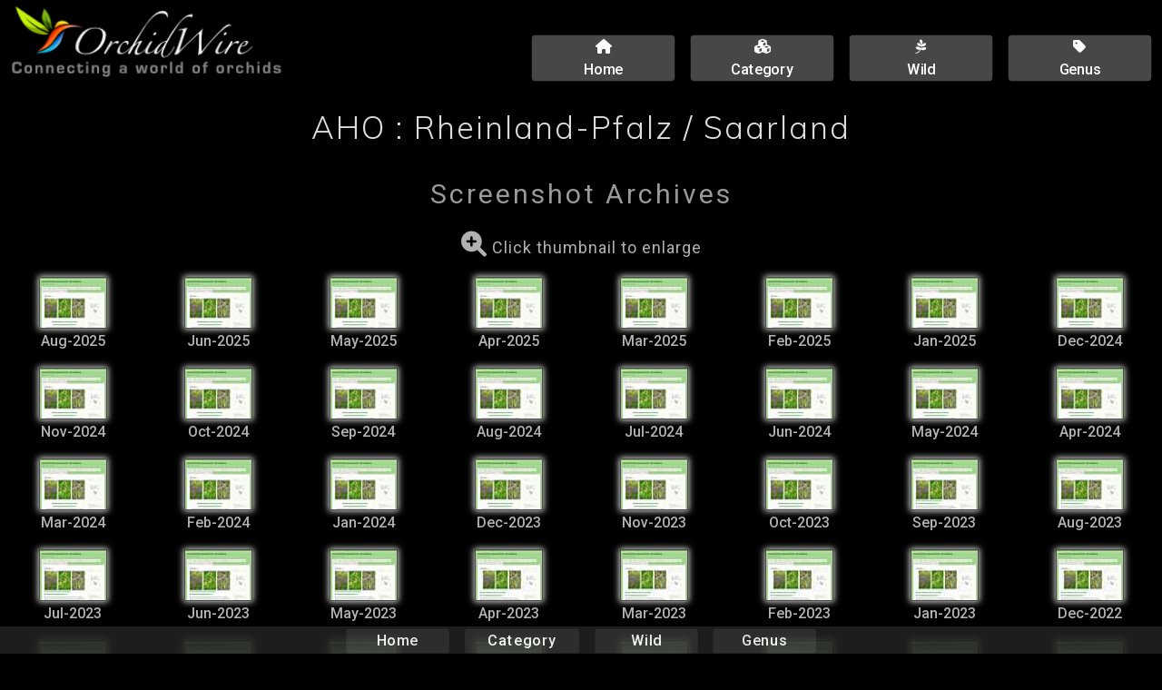

--- FILE ---
content_type: text/html; charset=utf-8
request_url: https://www.orchidwire.com/Archives/63457260755.html
body_size: 3102
content:

<!DOCTYPE html><html lang="en-CA"><head><!-- Integrity check KL-175709775512507-P --><meta name="referrer" content="origin">  <meta charset="utf-8">  <meta name="viewport" content="width=device-width, initial-scale=1.0">  <meta name="description" content="Web screen capture archives for the website AHO : Rheinland-Pfalz / Saarland, an organization in Rhineland-Palatinate, Germany. Enjoy!">  <title>AHO : Rheinland-Pfalz / Saarland | OrchidWire Archives</title>  <link rel="shortcut icon" href="https://cache.orchidwire.com/favs/favicon.ico">   <link href="https://fonts.googleapis.com/css?family=Muli:300%7CRoboto:400,500&amp;display=swap" rel="stylesheet">  <link rel="stylesheet" href="https://cdnjs.cloudflare.com/ajax/libs/font-awesome/6.1.2/css/all.min.css" integrity="sha512-1sCRPdkRXhBV2PBLUdRb4tMg1w2YPf37qatUFeS7zlBy7jJI8Lf4VHwWfZZfpXtYSLy85pkm9GaYVYMfw5BC1A==" crossorigin="anonymous" referrerpolicy="no-referrer" /><link href="https://cache.orchidwire.com/wire.css" type="text/css" rel="stylesheet"><link href="https://cache.orchidwire.com/css/lightbox-3.css" type="text/css" rel="stylesheet">  <script>document.createElement( "picture" );</script><script src="https://cache.orchidwire.com/js/picturefill.min.js" class="picturefill" async="async"></script>  </head><body class="wire"><header class="row logo-nav"><div class="coffee-span-14 column-11 coffee-2884-span-12 coffee-2035-span-8 coffee-688-span-24 coffee-1481-span-8 coffee-964-span-8"><a href="/" class="responsive-picture logo-link"><picture><img alt="OrchidWire" src="https://cache.orchidwire.com/OrchidWire-2.png"></picture></a>      </div>  <div class="coffee-span-10 column-18 coffee-2884-span-12 coffee-2035-span-16 coffee-688-span-24 coffee-1481-span-16 coffee-964-span-16">    <a class="link-button header-button" href="/"><i class="fas fa-home"></i><br><span class="button-link-text-1">Home</span></a>    <a class="link-button header-button" href="/cat.html"><i class="fas fa-cubes"></i><br><span class="button-link-text-1">Category</span></a>    <a class="link-button header-button" href="/Wild/index.html"><i class="fab fa-pagelines"></i><br><span class="button-link-text-1">Wild</span></a>    <a class="link-button header-button" href="/Genus/index.html"><span class="button-link-text-1"><i class="fas fa-tag"></i><br>Genus</span></a>        </div>   </header>  <div class="row row-1">    <div class="coffee-span-24 column-15">      <h1 class="Heading-Title">AHO : Rheinland-Pfalz / Saarland</h1>    </div>  </div> <div class="row evo-results">  <div class="row archives">    <div class="coffee-span-24">      <span class="text-element archives-label">Screenshot Archives</span>    </div>  </div>  <div class="row archives-info">    <div class="coffee-span-24 archives-info">      <p class="paragraph archives-info"><span class="evo-click"><i class="fas fa-search-plus"></i></span> Click thumbnail to enlarge</p>    </div>  </div><div class="coffee-span-1 evo-column coffee-964-span-4 coffee-688-span-6 coffee-2035-span-2 coffee-1481-span-3 coffee-2884-span-2 coffee-451-span-8">      <div class="container evo-thumb-container"><a href="https://storage.googleapis.com/gcp-evo/August-2025/700/63457260755.jpg" class="responsive-picture evo-link" data-lightbox="739829" data-title="August-2025"><picture><img src="https://cache.orchidwire.com/preload/t3.gif" data-src="https://storage.googleapis.com/gcp-evo/August-2025/75/63457260755.jpg" alt="AHO : Rheinland-Pfalz / Saarland : August-2025" style="cursor:zoom-in;" title="Enlarge screenshot."></picture></a>      </div>      <div class="container container-1">      <p class="paragraph paragraph-1">Aug-2025</p>      </div>    </div><div class="coffee-span-1 evo-column coffee-964-span-4 coffee-688-span-6 coffee-2035-span-2 coffee-1481-span-3 coffee-2884-span-2 coffee-451-span-8">      <div class="container evo-thumb-container"><a href="https://storage.googleapis.com/gcp-evo/June-2025/700/63457260755.jpg" class="responsive-picture evo-link" data-lightbox="739768" data-title="June-2025"><picture><img src="https://cache.orchidwire.com/preload/t3.gif" data-src="https://storage.googleapis.com/gcp-evo/June-2025/75/63457260755.jpg" alt="AHO : Rheinland-Pfalz / Saarland : June-2025" style="cursor:zoom-in;" title="Enlarge screenshot."></picture></a>      </div>      <div class="container container-1">      <p class="paragraph paragraph-1">Jun-2025</p>      </div>    </div><div class="coffee-span-1 evo-column coffee-964-span-4 coffee-688-span-6 coffee-2035-span-2 coffee-1481-span-3 coffee-2884-span-2 coffee-451-span-8">      <div class="container evo-thumb-container"><a href="https://storage.googleapis.com/gcp-evo/May-2025/700/63457260755.jpg" class="responsive-picture evo-link" data-lightbox="739737" data-title="May-2025"><picture><img src="https://cache.orchidwire.com/preload/t3.gif" data-src="https://storage.googleapis.com/gcp-evo/May-2025/75/63457260755.jpg" alt="AHO : Rheinland-Pfalz / Saarland : May-2025" style="cursor:zoom-in;" title="Enlarge screenshot."></picture></a>      </div>      <div class="container container-1">      <p class="paragraph paragraph-1">May-2025</p>      </div>    </div><div class="coffee-span-1 evo-column coffee-964-span-4 coffee-688-span-6 coffee-2035-span-2 coffee-1481-span-3 coffee-2884-span-2 coffee-451-span-8">      <div class="container evo-thumb-container"><a href="https://storage.googleapis.com/gcp-evo/April-2025/700/63457260755.jpg" class="responsive-picture evo-link" data-lightbox="739707" data-title="April-2025"><picture><img src="https://cache.orchidwire.com/preload/t3.gif" data-src="https://storage.googleapis.com/gcp-evo/April-2025/75/63457260755.jpg" alt="AHO : Rheinland-Pfalz / Saarland : April-2025" style="cursor:zoom-in;" title="Enlarge screenshot."></picture></a>      </div>      <div class="container container-1">      <p class="paragraph paragraph-1">Apr-2025</p>      </div>    </div><div class="coffee-span-1 evo-column coffee-964-span-4 coffee-688-span-6 coffee-2035-span-2 coffee-1481-span-3 coffee-2884-span-2 coffee-451-span-8">      <div class="container evo-thumb-container"><a href="https://storage.googleapis.com/gcp-evo/March-2025/700/63457260755.jpg" class="responsive-picture evo-link" data-lightbox="739676" data-title="March-2025"><picture><img src="https://cache.orchidwire.com/preload/t3.gif" data-src="https://storage.googleapis.com/gcp-evo/March-2025/75/63457260755.jpg" alt="AHO : Rheinland-Pfalz / Saarland : March-2025" style="cursor:zoom-in;" title="Enlarge screenshot."></picture></a>      </div>      <div class="container container-1">      <p class="paragraph paragraph-1">Mar-2025</p>      </div>    </div><div class="coffee-span-1 evo-column coffee-964-span-4 coffee-688-span-6 coffee-2035-span-2 coffee-1481-span-3 coffee-2884-span-2 coffee-451-span-8">      <div class="container evo-thumb-container"><a href="https://storage.googleapis.com/gcp-evo/February-2025/700/63457260755.jpg" class="responsive-picture evo-link" data-lightbox="739648" data-title="February-2025"><picture><img src="https://cache.orchidwire.com/preload/t3.gif" data-src="https://storage.googleapis.com/gcp-evo/February-2025/75/63457260755.jpg" alt="AHO : Rheinland-Pfalz / Saarland : February-2025" style="cursor:zoom-in;" title="Enlarge screenshot."></picture></a>      </div>      <div class="container container-1">      <p class="paragraph paragraph-1">Feb-2025</p>      </div>    </div><div class="coffee-span-1 evo-column coffee-964-span-4 coffee-688-span-6 coffee-2035-span-2 coffee-1481-span-3 coffee-2884-span-2 coffee-451-span-8">      <div class="container evo-thumb-container"><a href="https://storage.googleapis.com/gcp-evo/January-2025/700/63457260755.jpg" class="responsive-picture evo-link" data-lightbox="739617" data-title="January-2025"><picture><img src="https://cache.orchidwire.com/preload/t3.gif" data-src="https://storage.googleapis.com/gcp-evo/January-2025/75/63457260755.jpg" alt="AHO : Rheinland-Pfalz / Saarland : January-2025" style="cursor:zoom-in;" title="Enlarge screenshot."></picture></a>      </div>      <div class="container container-1">      <p class="paragraph paragraph-1">Jan-2025</p>      </div>    </div><div class="coffee-span-1 evo-column coffee-964-span-4 coffee-688-span-6 coffee-2035-span-2 coffee-1481-span-3 coffee-2884-span-2 coffee-451-span-8">      <div class="container evo-thumb-container"><a href="https://storage.googleapis.com/gcp-evo/December-2024/700/63457260755.jpg" class="responsive-picture evo-link" data-lightbox="739586" data-title="December-2024"><picture><img src="https://cache.orchidwire.com/preload/t3.gif" data-src="https://storage.googleapis.com/gcp-evo/December-2024/75/63457260755.jpg" alt="AHO : Rheinland-Pfalz / Saarland : December-2024" style="cursor:zoom-in;" title="Enlarge screenshot."></picture></a>      </div>      <div class="container container-1">      <p class="paragraph paragraph-1">Dec-2024</p>      </div>    </div><div class="coffee-span-1 evo-column coffee-964-span-4 coffee-688-span-6 coffee-2035-span-2 coffee-1481-span-3 coffee-2884-span-2 coffee-451-span-8">      <div class="container evo-thumb-container"><a href="https://storage.googleapis.com/gcp-evo/November-2024/700/63457260755.jpg" class="responsive-picture evo-link" data-lightbox="739556" data-title="November-2024"><picture><img src="https://cache.orchidwire.com/preload/t3.gif" data-src="https://storage.googleapis.com/gcp-evo/November-2024/75/63457260755.jpg" alt="AHO : Rheinland-Pfalz / Saarland : November-2024" style="cursor:zoom-in;" title="Enlarge screenshot."></picture></a>      </div>      <div class="container container-1">      <p class="paragraph paragraph-1">Nov-2024</p>      </div>    </div><div class="coffee-span-1 evo-column coffee-964-span-4 coffee-688-span-6 coffee-2035-span-2 coffee-1481-span-3 coffee-2884-span-2 coffee-451-span-8">      <div class="container evo-thumb-container"><a href="https://storage.googleapis.com/gcp-evo/October-2024/700/63457260755.jpg" class="responsive-picture evo-link" data-lightbox="739525" data-title="October-2024"><picture><img src="https://cache.orchidwire.com/preload/t3.gif" data-src="https://storage.googleapis.com/gcp-evo/October-2024/75/63457260755.jpg" alt="AHO : Rheinland-Pfalz / Saarland : October-2024" style="cursor:zoom-in;" title="Enlarge screenshot."></picture></a>      </div>      <div class="container container-1">      <p class="paragraph paragraph-1">Oct-2024</p>      </div>    </div><div class="coffee-span-1 evo-column coffee-964-span-4 coffee-688-span-6 coffee-2035-span-2 coffee-1481-span-3 coffee-2884-span-2 coffee-451-span-8">      <div class="container evo-thumb-container"><a href="https://storage.googleapis.com/gcp-evo/September-2024/700/63457260755.jpg" class="responsive-picture evo-link" data-lightbox="739495" data-title="September-2024"><picture><img src="https://cache.orchidwire.com/preload/t3.gif" data-src="https://storage.googleapis.com/gcp-evo/September-2024/75/63457260755.jpg" alt="AHO : Rheinland-Pfalz / Saarland : September-2024" style="cursor:zoom-in;" title="Enlarge screenshot."></picture></a>      </div>      <div class="container container-1">      <p class="paragraph paragraph-1">Sep-2024</p>      </div>    </div><div class="coffee-span-1 evo-column coffee-964-span-4 coffee-688-span-6 coffee-2035-span-2 coffee-1481-span-3 coffee-2884-span-2 coffee-451-span-8">      <div class="container evo-thumb-container"><a href="https://storage.googleapis.com/gcp-evo/August-2024/700/63457260755.jpg" class="responsive-picture evo-link" data-lightbox="739464" data-title="August-2024"><picture><img src="https://cache.orchidwire.com/preload/t3.gif" data-src="https://storage.googleapis.com/gcp-evo/August-2024/75/63457260755.jpg" alt="AHO : Rheinland-Pfalz / Saarland : August-2024" style="cursor:zoom-in;" title="Enlarge screenshot."></picture></a>      </div>      <div class="container container-1">      <p class="paragraph paragraph-1">Aug-2024</p>      </div>    </div><div class="coffee-span-1 evo-column coffee-964-span-4 coffee-688-span-6 coffee-2035-span-2 coffee-1481-span-3 coffee-2884-span-2 coffee-451-span-8">      <div class="container evo-thumb-container"><a href="https://storage.googleapis.com/gcp-evo/July-2024/700/63457260755.jpg" class="responsive-picture evo-link" data-lightbox="739433" data-title="July-2024"><picture><img src="https://cache.orchidwire.com/preload/t3.gif" data-src="https://storage.googleapis.com/gcp-evo/July-2024/75/63457260755.jpg" alt="AHO : Rheinland-Pfalz / Saarland : July-2024" style="cursor:zoom-in;" title="Enlarge screenshot."></picture></a>      </div>      <div class="container container-1">      <p class="paragraph paragraph-1">Jul-2024</p>      </div>    </div><div class="coffee-span-1 evo-column coffee-964-span-4 coffee-688-span-6 coffee-2035-span-2 coffee-1481-span-3 coffee-2884-span-2 coffee-451-span-8">      <div class="container evo-thumb-container"><a href="https://storage.googleapis.com/gcp-evo/June-2024/700/63457260755.jpg" class="responsive-picture evo-link" data-lightbox="739403" data-title="June-2024"><picture><img src="https://cache.orchidwire.com/preload/t3.gif" data-src="https://storage.googleapis.com/gcp-evo/June-2024/75/63457260755.jpg" alt="AHO : Rheinland-Pfalz / Saarland : June-2024" style="cursor:zoom-in;" title="Enlarge screenshot."></picture></a>      </div>      <div class="container container-1">      <p class="paragraph paragraph-1">Jun-2024</p>      </div>    </div><div class="coffee-span-1 evo-column coffee-964-span-4 coffee-688-span-6 coffee-2035-span-2 coffee-1481-span-3 coffee-2884-span-2 coffee-451-span-8">      <div class="container evo-thumb-container"><a href="https://storage.googleapis.com/gcp-evo/May-2024/700/63457260755.jpg" class="responsive-picture evo-link" data-lightbox="739372" data-title="May-2024"><picture><img src="https://cache.orchidwire.com/preload/t3.gif" data-src="https://storage.googleapis.com/gcp-evo/May-2024/75/63457260755.jpg" alt="AHO : Rheinland-Pfalz / Saarland : May-2024" style="cursor:zoom-in;" title="Enlarge screenshot."></picture></a>      </div>      <div class="container container-1">      <p class="paragraph paragraph-1">May-2024</p>      </div>    </div><div class="coffee-span-1 evo-column coffee-964-span-4 coffee-688-span-6 coffee-2035-span-2 coffee-1481-span-3 coffee-2884-span-2 coffee-451-span-8">      <div class="container evo-thumb-container"><a href="https://storage.googleapis.com/gcp-evo/April-2024/700/63457260755.jpg" class="responsive-picture evo-link" data-lightbox="739342" data-title="April-2024"><picture><img src="https://cache.orchidwire.com/preload/t3.gif" data-src="https://storage.googleapis.com/gcp-evo/April-2024/75/63457260755.jpg" alt="AHO : Rheinland-Pfalz / Saarland : April-2024" style="cursor:zoom-in;" title="Enlarge screenshot."></picture></a>      </div>      <div class="container container-1">      <p class="paragraph paragraph-1">Apr-2024</p>      </div>    </div><div class="coffee-span-1 evo-column coffee-964-span-4 coffee-688-span-6 coffee-2035-span-2 coffee-1481-span-3 coffee-2884-span-2 coffee-451-span-8">      <div class="container evo-thumb-container"><a href="https://storage.googleapis.com/gcp-evo/March-2024/700/63457260755.jpg" class="responsive-picture evo-link" data-lightbox="739311" data-title="March-2024"><picture><img src="https://cache.orchidwire.com/preload/t3.gif" data-src="https://storage.googleapis.com/gcp-evo/March-2024/75/63457260755.jpg" alt="AHO : Rheinland-Pfalz / Saarland : March-2024" style="cursor:zoom-in;" title="Enlarge screenshot."></picture></a>      </div>      <div class="container container-1">      <p class="paragraph paragraph-1">Mar-2024</p>      </div>    </div><div class="coffee-span-1 evo-column coffee-964-span-4 coffee-688-span-6 coffee-2035-span-2 coffee-1481-span-3 coffee-2884-span-2 coffee-451-span-8">      <div class="container evo-thumb-container"><a href="https://storage.googleapis.com/gcp-evo/February-2024/700/63457260755.jpg" class="responsive-picture evo-link" data-lightbox="739282" data-title="February-2024"><picture><img src="https://cache.orchidwire.com/preload/t3.gif" data-src="https://storage.googleapis.com/gcp-evo/February-2024/75/63457260755.jpg" alt="AHO : Rheinland-Pfalz / Saarland : February-2024" style="cursor:zoom-in;" title="Enlarge screenshot."></picture></a>      </div>      <div class="container container-1">      <p class="paragraph paragraph-1">Feb-2024</p>      </div>    </div><div class="coffee-span-1 evo-column coffee-964-span-4 coffee-688-span-6 coffee-2035-span-2 coffee-1481-span-3 coffee-2884-span-2 coffee-451-span-8">      <div class="container evo-thumb-container"><a href="https://storage.googleapis.com/gcp-evo/January-2024/700/63457260755.jpg" class="responsive-picture evo-link" data-lightbox="739251" data-title="January-2024"><picture><img src="https://cache.orchidwire.com/preload/t3.gif" data-src="https://storage.googleapis.com/gcp-evo/January-2024/75/63457260755.jpg" alt="AHO : Rheinland-Pfalz / Saarland : January-2024" style="cursor:zoom-in;" title="Enlarge screenshot."></picture></a>      </div>      <div class="container container-1">      <p class="paragraph paragraph-1">Jan-2024</p>      </div>    </div><div class="coffee-span-1 evo-column coffee-964-span-4 coffee-688-span-6 coffee-2035-span-2 coffee-1481-span-3 coffee-2884-span-2 coffee-451-span-8">      <div class="container evo-thumb-container"><a href="https://storage.googleapis.com/gcp-evo/December-2023/700/63457260755.jpg" class="responsive-picture evo-link" data-lightbox="739220" data-title="December-2023"><picture><img src="https://cache.orchidwire.com/preload/t3.gif" data-src="https://storage.googleapis.com/gcp-evo/December-2023/75/63457260755.jpg" alt="AHO : Rheinland-Pfalz / Saarland : December-2023" style="cursor:zoom-in;" title="Enlarge screenshot."></picture></a>      </div>      <div class="container container-1">      <p class="paragraph paragraph-1">Dec-2023</p>      </div>    </div><div class="coffee-span-1 evo-column coffee-964-span-4 coffee-688-span-6 coffee-2035-span-2 coffee-1481-span-3 coffee-2884-span-2 coffee-451-span-8">      <div class="container evo-thumb-container"><a href="https://storage.googleapis.com/gcp-evo/November-2023/700/63457260755.jpg" class="responsive-picture evo-link" data-lightbox="739190" data-title="November-2023"><picture><img src="https://cache.orchidwire.com/preload/t3.gif" data-src="https://storage.googleapis.com/gcp-evo/November-2023/75/63457260755.jpg" alt="AHO : Rheinland-Pfalz / Saarland : November-2023" style="cursor:zoom-in;" title="Enlarge screenshot."></picture></a>      </div>      <div class="container container-1">      <p class="paragraph paragraph-1">Nov-2023</p>      </div>    </div><div class="coffee-span-1 evo-column coffee-964-span-4 coffee-688-span-6 coffee-2035-span-2 coffee-1481-span-3 coffee-2884-span-2 coffee-451-span-8">      <div class="container evo-thumb-container"><a href="https://storage.googleapis.com/gcp-evo/October-2023/700/63457260755.jpg" class="responsive-picture evo-link" data-lightbox="739159" data-title="October-2023"><picture><img src="https://cache.orchidwire.com/preload/t3.gif" data-src="https://storage.googleapis.com/gcp-evo/October-2023/75/63457260755.jpg" alt="AHO : Rheinland-Pfalz / Saarland : October-2023" style="cursor:zoom-in;" title="Enlarge screenshot."></picture></a>      </div>      <div class="container container-1">      <p class="paragraph paragraph-1">Oct-2023</p>      </div>    </div><div class="coffee-span-1 evo-column coffee-964-span-4 coffee-688-span-6 coffee-2035-span-2 coffee-1481-span-3 coffee-2884-span-2 coffee-451-span-8">      <div class="container evo-thumb-container"><a href="https://storage.googleapis.com/gcp-evo/September-2023/700/63457260755.jpg" class="responsive-picture evo-link" data-lightbox="739129" data-title="September-2023"><picture><img src="https://cache.orchidwire.com/preload/t3.gif" data-src="https://storage.googleapis.com/gcp-evo/September-2023/75/63457260755.jpg" alt="AHO : Rheinland-Pfalz / Saarland : September-2023" style="cursor:zoom-in;" title="Enlarge screenshot."></picture></a>      </div>      <div class="container container-1">      <p class="paragraph paragraph-1">Sep-2023</p>      </div>    </div><div class="coffee-span-1 evo-column coffee-964-span-4 coffee-688-span-6 coffee-2035-span-2 coffee-1481-span-3 coffee-2884-span-2 coffee-451-span-8">      <div class="container evo-thumb-container"><a href="https://storage.googleapis.com/gcp-evo/August-2023/700/63457260755.jpg" class="responsive-picture evo-link" data-lightbox="739098" data-title="August-2023"><picture><img src="https://cache.orchidwire.com/preload/t3.gif" data-src="https://storage.googleapis.com/gcp-evo/August-2023/75/63457260755.jpg" alt="AHO : Rheinland-Pfalz / Saarland : August-2023" style="cursor:zoom-in;" title="Enlarge screenshot."></picture></a>      </div>      <div class="container container-1">      <p class="paragraph paragraph-1">Aug-2023</p>      </div>    </div><div class="coffee-span-1 evo-column coffee-964-span-4 coffee-688-span-6 coffee-2035-span-2 coffee-1481-span-3 coffee-2884-span-2 coffee-451-span-8">      <div class="container evo-thumb-container"><a href="https://storage.googleapis.com/gcp-evo/July-2023/700/63457260755.jpg" class="responsive-picture evo-link" data-lightbox="739067" data-title="July-2023"><picture><img src="https://cache.orchidwire.com/preload/t3.gif" data-src="https://storage.googleapis.com/gcp-evo/July-2023/75/63457260755.jpg" alt="AHO : Rheinland-Pfalz / Saarland : July-2023" style="cursor:zoom-in;" title="Enlarge screenshot."></picture></a>      </div>      <div class="container container-1">      <p class="paragraph paragraph-1">Jul-2023</p>      </div>    </div><div class="coffee-span-1 evo-column coffee-964-span-4 coffee-688-span-6 coffee-2035-span-2 coffee-1481-span-3 coffee-2884-span-2 coffee-451-span-8">      <div class="container evo-thumb-container"><a href="https://storage.googleapis.com/gcp-evo/June-2023/700/63457260755.jpg" class="responsive-picture evo-link" data-lightbox="739037" data-title="June-2023"><picture><img src="https://cache.orchidwire.com/preload/t3.gif" data-src="https://storage.googleapis.com/gcp-evo/June-2023/75/63457260755.jpg" alt="AHO : Rheinland-Pfalz / Saarland : June-2023" style="cursor:zoom-in;" title="Enlarge screenshot."></picture></a>      </div>      <div class="container container-1">      <p class="paragraph paragraph-1">Jun-2023</p>      </div>    </div><div class="coffee-span-1 evo-column coffee-964-span-4 coffee-688-span-6 coffee-2035-span-2 coffee-1481-span-3 coffee-2884-span-2 coffee-451-span-8">      <div class="container evo-thumb-container"><a href="https://storage.googleapis.com/gcp-evo/May-2023/700/63457260755.jpg" class="responsive-picture evo-link" data-lightbox="739006" data-title="May-2023"><picture><img src="https://cache.orchidwire.com/preload/t3.gif" data-src="https://storage.googleapis.com/gcp-evo/May-2023/75/63457260755.jpg" alt="AHO : Rheinland-Pfalz / Saarland : May-2023" style="cursor:zoom-in;" title="Enlarge screenshot."></picture></a>      </div>      <div class="container container-1">      <p class="paragraph paragraph-1">May-2023</p>      </div>    </div><div class="coffee-span-1 evo-column coffee-964-span-4 coffee-688-span-6 coffee-2035-span-2 coffee-1481-span-3 coffee-2884-span-2 coffee-451-span-8">      <div class="container evo-thumb-container"><a href="https://storage.googleapis.com/gcp-evo/April-2023/700/63457260755.jpg" class="responsive-picture evo-link" data-lightbox="738976" data-title="April-2023"><picture><img src="https://cache.orchidwire.com/preload/t3.gif" data-src="https://storage.googleapis.com/gcp-evo/April-2023/75/63457260755.jpg" alt="AHO : Rheinland-Pfalz / Saarland : April-2023" style="cursor:zoom-in;" title="Enlarge screenshot."></picture></a>      </div>      <div class="container container-1">      <p class="paragraph paragraph-1">Apr-2023</p>      </div>    </div><div class="coffee-span-1 evo-column coffee-964-span-4 coffee-688-span-6 coffee-2035-span-2 coffee-1481-span-3 coffee-2884-span-2 coffee-451-span-8">      <div class="container evo-thumb-container"><a href="https://storage.googleapis.com/gcp-evo/March-2023/700/63457260755.jpg" class="responsive-picture evo-link" data-lightbox="738945" data-title="March-2023"><picture><img src="https://cache.orchidwire.com/preload/t3.gif" data-src="https://storage.googleapis.com/gcp-evo/March-2023/75/63457260755.jpg" alt="AHO : Rheinland-Pfalz / Saarland : March-2023" style="cursor:zoom-in;" title="Enlarge screenshot."></picture></a>      </div>      <div class="container container-1">      <p class="paragraph paragraph-1">Mar-2023</p>      </div>    </div><div class="coffee-span-1 evo-column coffee-964-span-4 coffee-688-span-6 coffee-2035-span-2 coffee-1481-span-3 coffee-2884-span-2 coffee-451-span-8">      <div class="container evo-thumb-container"><a href="https://storage.googleapis.com/gcp-evo/February-2023/700/63457260755.jpg" class="responsive-picture evo-link" data-lightbox="738917" data-title="February-2023"><picture><img src="https://cache.orchidwire.com/preload/t3.gif" data-src="https://storage.googleapis.com/gcp-evo/February-2023/75/63457260755.jpg" alt="AHO : Rheinland-Pfalz / Saarland : February-2023" style="cursor:zoom-in;" title="Enlarge screenshot."></picture></a>      </div>      <div class="container container-1">      <p class="paragraph paragraph-1">Feb-2023</p>      </div>    </div><div class="coffee-span-1 evo-column coffee-964-span-4 coffee-688-span-6 coffee-2035-span-2 coffee-1481-span-3 coffee-2884-span-2 coffee-451-span-8">      <div class="container evo-thumb-container"><a href="https://storage.googleapis.com/gcp-evo/January-2023/700/63457260755.jpg" class="responsive-picture evo-link" data-lightbox="738886" data-title="January-2023"><picture><img src="https://cache.orchidwire.com/preload/t3.gif" data-src="https://storage.googleapis.com/gcp-evo/January-2023/75/63457260755.jpg" alt="AHO : Rheinland-Pfalz / Saarland : January-2023" style="cursor:zoom-in;" title="Enlarge screenshot."></picture></a>      </div>      <div class="container container-1">      <p class="paragraph paragraph-1">Jan-2023</p>      </div>    </div><div class="coffee-span-1 evo-column coffee-964-span-4 coffee-688-span-6 coffee-2035-span-2 coffee-1481-span-3 coffee-2884-span-2 coffee-451-span-8">      <div class="container evo-thumb-container"><a href="https://storage.googleapis.com/gcp-evo/December-2022/700/63457260755.jpg" class="responsive-picture evo-link" data-lightbox="738855" data-title="December-2022"><picture><img src="https://cache.orchidwire.com/preload/t3.gif" data-src="https://storage.googleapis.com/gcp-evo/December-2022/75/63457260755.jpg" alt="AHO : Rheinland-Pfalz / Saarland : December-2022" style="cursor:zoom-in;" title="Enlarge screenshot."></picture></a>      </div>      <div class="container container-1">      <p class="paragraph paragraph-1">Dec-2022</p>      </div>    </div><div class="coffee-span-1 evo-column coffee-964-span-4 coffee-688-span-6 coffee-2035-span-2 coffee-1481-span-3 coffee-2884-span-2 coffee-451-span-8">      <div class="container evo-thumb-container"><a href="https://storage.googleapis.com/gcp-evo/November-2022/700/63457260755.jpg" class="responsive-picture evo-link" data-lightbox="738825" data-title="November-2022"><picture><img src="https://cache.orchidwire.com/preload/t3.gif" data-src="https://storage.googleapis.com/gcp-evo/November-2022/75/63457260755.jpg" alt="AHO : Rheinland-Pfalz / Saarland : November-2022" style="cursor:zoom-in;" title="Enlarge screenshot."></picture></a>      </div>      <div class="container container-1">      <p class="paragraph paragraph-1">Nov-2022</p>      </div>    </div><div class="coffee-span-1 evo-column coffee-964-span-4 coffee-688-span-6 coffee-2035-span-2 coffee-1481-span-3 coffee-2884-span-2 coffee-451-span-8">      <div class="container evo-thumb-container"><a href="https://storage.googleapis.com/gcp-evo/October-2022/700/63457260755.jpg" class="responsive-picture evo-link" data-lightbox="738794" data-title="October-2022"><picture><img src="https://cache.orchidwire.com/preload/t3.gif" data-src="https://storage.googleapis.com/gcp-evo/October-2022/75/63457260755.jpg" alt="AHO : Rheinland-Pfalz / Saarland : October-2022" style="cursor:zoom-in;" title="Enlarge screenshot."></picture></a>      </div>      <div class="container container-1">      <p class="paragraph paragraph-1">Oct-2022</p>      </div>    </div><div class="coffee-span-1 evo-column coffee-964-span-4 coffee-688-span-6 coffee-2035-span-2 coffee-1481-span-3 coffee-2884-span-2 coffee-451-span-8">      <div class="container evo-thumb-container"><a href="https://storage.googleapis.com/gcp-evo/September-2022/700/63457260755.jpg" class="responsive-picture evo-link" data-lightbox="738764" data-title="September-2022"><picture><img src="https://cache.orchidwire.com/preload/t3.gif" data-src="https://storage.googleapis.com/gcp-evo/September-2022/75/63457260755.jpg" alt="AHO : Rheinland-Pfalz / Saarland : September-2022" style="cursor:zoom-in;" title="Enlarge screenshot."></picture></a>      </div>      <div class="container container-1">      <p class="paragraph paragraph-1">Sep-2022</p>      </div>    </div><div class="coffee-span-1 evo-column coffee-964-span-4 coffee-688-span-6 coffee-2035-span-2 coffee-1481-span-3 coffee-2884-span-2 coffee-451-span-8">      <div class="container evo-thumb-container"><a href="https://storage.googleapis.com/gcp-evo/August-2022/700/63457260755.jpg" class="responsive-picture evo-link" data-lightbox="738733" data-title="August-2022"><picture><img src="https://cache.orchidwire.com/preload/t3.gif" data-src="https://storage.googleapis.com/gcp-evo/August-2022/75/63457260755.jpg" alt="AHO : Rheinland-Pfalz / Saarland : August-2022" style="cursor:zoom-in;" title="Enlarge screenshot."></picture></a>      </div>      <div class="container container-1">      <p class="paragraph paragraph-1">Aug-2022</p>      </div>    </div><div class="coffee-span-1 evo-column coffee-964-span-4 coffee-688-span-6 coffee-2035-span-2 coffee-1481-span-3 coffee-2884-span-2 coffee-451-span-8">      <div class="container evo-thumb-container"><a href="https://storage.googleapis.com/gcp-evo/July-2022/700/63457260755.jpg" class="responsive-picture evo-link" data-lightbox="738702" data-title="July-2022"><picture><img src="https://cache.orchidwire.com/preload/t3.gif" data-src="https://storage.googleapis.com/gcp-evo/July-2022/75/63457260755.jpg" alt="AHO : Rheinland-Pfalz / Saarland : July-2022" style="cursor:zoom-in;" title="Enlarge screenshot."></picture></a>      </div>      <div class="container container-1">      <p class="paragraph paragraph-1">Jul-2022</p>      </div>    </div><div class="coffee-span-1 evo-column coffee-964-span-4 coffee-688-span-6 coffee-2035-span-2 coffee-1481-span-3 coffee-2884-span-2 coffee-451-span-8">      <div class="container evo-thumb-container"><a href="https://storage.googleapis.com/gcp-evo/June-2022/700/63457260755.jpg" class="responsive-picture evo-link" data-lightbox="738672" data-title="June-2022"><picture><img src="https://cache.orchidwire.com/preload/t3.gif" data-src="https://storage.googleapis.com/gcp-evo/June-2022/75/63457260755.jpg" alt="AHO : Rheinland-Pfalz / Saarland : June-2022" style="cursor:zoom-in;" title="Enlarge screenshot."></picture></a>      </div>      <div class="container container-1">      <p class="paragraph paragraph-1">Jun-2022</p>      </div>    </div><div class="coffee-span-1 evo-column coffee-964-span-4 coffee-688-span-6 coffee-2035-span-2 coffee-1481-span-3 coffee-2884-span-2 coffee-451-span-8">      <div class="container evo-thumb-container"><a href="https://storage.googleapis.com/gcp-evo/May-2022/700/63457260755.jpg" class="responsive-picture evo-link" data-lightbox="738641" data-title="May-2022"><picture><img src="https://cache.orchidwire.com/preload/t3.gif" data-src="https://storage.googleapis.com/gcp-evo/May-2022/75/63457260755.jpg" alt="AHO : Rheinland-Pfalz / Saarland : May-2022" style="cursor:zoom-in;" title="Enlarge screenshot."></picture></a>      </div>      <div class="container container-1">      <p class="paragraph paragraph-1">May-2022</p>      </div>    </div><div class="coffee-span-1 evo-column coffee-964-span-4 coffee-688-span-6 coffee-2035-span-2 coffee-1481-span-3 coffee-2884-span-2 coffee-451-span-8">      <div class="container evo-thumb-container"><a href="https://storage.googleapis.com/gcp-evo/April-2022/700/63457260755.jpg" class="responsive-picture evo-link" data-lightbox="738611" data-title="April-2022"><picture><img src="https://cache.orchidwire.com/preload/t3.gif" data-src="https://storage.googleapis.com/gcp-evo/April-2022/75/63457260755.jpg" alt="AHO : Rheinland-Pfalz / Saarland : April-2022" style="cursor:zoom-in;" title="Enlarge screenshot."></picture></a>      </div>      <div class="container container-1">      <p class="paragraph paragraph-1">Apr-2022</p>      </div>    </div><div class="coffee-span-1 evo-column coffee-964-span-4 coffee-688-span-6 coffee-2035-span-2 coffee-1481-span-3 coffee-2884-span-2 coffee-451-span-8">      <div class="container evo-thumb-container"><a href="https://storage.googleapis.com/gcp-evo/March-2022/700/63457260755.jpg" class="responsive-picture evo-link" data-lightbox="738580" data-title="March-2022"><picture><img src="https://cache.orchidwire.com/preload/t3.gif" data-src="https://storage.googleapis.com/gcp-evo/March-2022/75/63457260755.jpg" alt="AHO : Rheinland-Pfalz / Saarland : March-2022" style="cursor:zoom-in;" title="Enlarge screenshot."></picture></a>      </div>      <div class="container container-1">      <p class="paragraph paragraph-1">Mar-2022</p>      </div>    </div><div class="coffee-span-1 evo-column coffee-964-span-4 coffee-688-span-6 coffee-2035-span-2 coffee-1481-span-3 coffee-2884-span-2 coffee-451-span-8">      <div class="container evo-thumb-container"><a href="https://storage.googleapis.com/gcp-evo/February-2022/700/63457260755.jpg" class="responsive-picture evo-link" data-lightbox="738552" data-title="February-2022"><picture><img src="https://cache.orchidwire.com/preload/t3.gif" data-src="https://storage.googleapis.com/gcp-evo/February-2022/75/63457260755.jpg" alt="AHO : Rheinland-Pfalz / Saarland : February-2022" style="cursor:zoom-in;" title="Enlarge screenshot."></picture></a>      </div>      <div class="container container-1">      <p class="paragraph paragraph-1">Feb-2022</p>      </div>    </div><div class="coffee-span-1 evo-column coffee-964-span-4 coffee-688-span-6 coffee-2035-span-2 coffee-1481-span-3 coffee-2884-span-2 coffee-451-span-8">      <div class="container evo-thumb-container"><a href="https://storage.googleapis.com/gcp-evo/January-2022/700/63457260755.jpg" class="responsive-picture evo-link" data-lightbox="738521" data-title="January-2022"><picture><img src="https://cache.orchidwire.com/preload/t3.gif" data-src="https://storage.googleapis.com/gcp-evo/January-2022/75/63457260755.jpg" alt="AHO : Rheinland-Pfalz / Saarland : January-2022" style="cursor:zoom-in;" title="Enlarge screenshot."></picture></a>      </div>      <div class="container container-1">      <p class="paragraph paragraph-1">Jan-2022</p>      </div>    </div><div class="coffee-span-1 evo-column coffee-964-span-4 coffee-688-span-6 coffee-2035-span-2 coffee-1481-span-3 coffee-2884-span-2 coffee-451-span-8">      <div class="container evo-thumb-container"><a href="https://storage.googleapis.com/gcp-evo/December-2021/700/63457260755.jpg" class="responsive-picture evo-link" data-lightbox="738490" data-title="December-2021"><picture><img src="https://cache.orchidwire.com/preload/t3.gif" data-src="https://storage.googleapis.com/gcp-evo/December-2021/75/63457260755.jpg" alt="AHO : Rheinland-Pfalz / Saarland : December-2021" style="cursor:zoom-in;" title="Enlarge screenshot."></picture></a>      </div>      <div class="container container-1">      <p class="paragraph paragraph-1">Dec-2021</p>      </div>    </div><div class="coffee-span-1 evo-column coffee-964-span-4 coffee-688-span-6 coffee-2035-span-2 coffee-1481-span-3 coffee-2884-span-2 coffee-451-span-8">      <div class="container evo-thumb-container"><a href="https://storage.googleapis.com/gcp-evo/November-2021/700/63457260755.jpg" class="responsive-picture evo-link" data-lightbox="738460" data-title="November-2021"><picture><img src="https://cache.orchidwire.com/preload/t3.gif" data-src="https://storage.googleapis.com/gcp-evo/November-2021/75/63457260755.jpg" alt="AHO : Rheinland-Pfalz / Saarland : November-2021" style="cursor:zoom-in;" title="Enlarge screenshot."></picture></a>      </div>      <div class="container container-1">      <p class="paragraph paragraph-1">Nov-2021</p>      </div>    </div><div class="coffee-span-1 evo-column coffee-964-span-4 coffee-688-span-6 coffee-2035-span-2 coffee-1481-span-3 coffee-2884-span-2 coffee-451-span-8">      <div class="container evo-thumb-container"><a href="https://storage.googleapis.com/gcp-evo/October-2021/700/63457260755.jpg" class="responsive-picture evo-link" data-lightbox="738429" data-title="October-2021"><picture><img src="https://cache.orchidwire.com/preload/t3.gif" data-src="https://storage.googleapis.com/gcp-evo/October-2021/75/63457260755.jpg" alt="AHO : Rheinland-Pfalz / Saarland : October-2021" style="cursor:zoom-in;" title="Enlarge screenshot."></picture></a>      </div>      <div class="container container-1">      <p class="paragraph paragraph-1">Oct-2021</p>      </div>    </div><div class="coffee-span-1 evo-column coffee-964-span-4 coffee-688-span-6 coffee-2035-span-2 coffee-1481-span-3 coffee-2884-span-2 coffee-451-span-8">      <div class="container evo-thumb-container"><a href="https://storage.googleapis.com/gcp-evo/September-2021/700/63457260755.jpg" class="responsive-picture evo-link" data-lightbox="738399" data-title="September-2021"><picture><img src="https://cache.orchidwire.com/preload/t3.gif" data-src="https://storage.googleapis.com/gcp-evo/September-2021/75/63457260755.jpg" alt="AHO : Rheinland-Pfalz / Saarland : September-2021" style="cursor:zoom-in;" title="Enlarge screenshot."></picture></a>      </div>      <div class="container container-1">      <p class="paragraph paragraph-1">Sep-2021</p>      </div>    </div><div class="coffee-span-1 evo-column coffee-964-span-4 coffee-688-span-6 coffee-2035-span-2 coffee-1481-span-3 coffee-2884-span-2 coffee-451-span-8">      <div class="container evo-thumb-container"><a href="https://storage.googleapis.com/gcp-evo/August-2021/700/63457260755.jpg" class="responsive-picture evo-link" data-lightbox="738368" data-title="August-2021"><picture><img src="https://cache.orchidwire.com/preload/t3.gif" data-src="https://storage.googleapis.com/gcp-evo/August-2021/75/63457260755.jpg" alt="AHO : Rheinland-Pfalz / Saarland : August-2021" style="cursor:zoom-in;" title="Enlarge screenshot."></picture></a>      </div>      <div class="container container-1">      <p class="paragraph paragraph-1">Aug-2021</p>      </div>    </div><div class="coffee-span-1 evo-column coffee-964-span-4 coffee-688-span-6 coffee-2035-span-2 coffee-1481-span-3 coffee-2884-span-2 coffee-451-span-8">      <div class="container evo-thumb-container"><a href="https://storage.googleapis.com/gcp-evo/July-2021/700/63457260755.jpg" class="responsive-picture evo-link" data-lightbox="738337" data-title="July-2021"><picture><img src="https://cache.orchidwire.com/preload/t3.gif" data-src="https://storage.googleapis.com/gcp-evo/July-2021/75/63457260755.jpg" alt="AHO : Rheinland-Pfalz / Saarland : July-2021" style="cursor:zoom-in;" title="Enlarge screenshot."></picture></a>      </div>      <div class="container container-1">      <p class="paragraph paragraph-1">Jul-2021</p>      </div>    </div><div class="coffee-span-1 evo-column coffee-964-span-4 coffee-688-span-6 coffee-2035-span-2 coffee-1481-span-3 coffee-2884-span-2 coffee-451-span-8">      <div class="container evo-thumb-container"><a href="https://storage.googleapis.com/gcp-evo/June-2021/700/63457260755.jpg" class="responsive-picture evo-link" data-lightbox="738307" data-title="June-2021"><picture><img src="https://cache.orchidwire.com/preload/t3.gif" data-src="https://storage.googleapis.com/gcp-evo/June-2021/75/63457260755.jpg" alt="AHO : Rheinland-Pfalz / Saarland : June-2021" style="cursor:zoom-in;" title="Enlarge screenshot."></picture></a>      </div>      <div class="container container-1">      <p class="paragraph paragraph-1">Jun-2021</p>      </div>    </div><div class="coffee-span-1 evo-column coffee-964-span-4 coffee-688-span-6 coffee-2035-span-2 coffee-1481-span-3 coffee-2884-span-2 coffee-451-span-8">      <div class="container evo-thumb-container"><a href="https://storage.googleapis.com/gcp-evo/May-2021/700/63457260755.jpg" class="responsive-picture evo-link" data-lightbox="738276" data-title="May-2021"><picture><img src="https://cache.orchidwire.com/preload/t3.gif" data-src="https://storage.googleapis.com/gcp-evo/May-2021/75/63457260755.jpg" alt="AHO : Rheinland-Pfalz / Saarland : May-2021" style="cursor:zoom-in;" title="Enlarge screenshot."></picture></a>      </div>      <div class="container container-1">      <p class="paragraph paragraph-1">May-2021</p>      </div>    </div><div class="coffee-span-1 evo-column coffee-964-span-4 coffee-688-span-6 coffee-2035-span-2 coffee-1481-span-3 coffee-2884-span-2 coffee-451-span-8">      <div class="container evo-thumb-container"><a href="https://storage.googleapis.com/gcp-evo/April-2021/700/63457260755.jpg" class="responsive-picture evo-link" data-lightbox="738246" data-title="April-2021"><picture><img src="https://cache.orchidwire.com/preload/t3.gif" data-src="https://storage.googleapis.com/gcp-evo/April-2021/75/63457260755.jpg" alt="AHO : Rheinland-Pfalz / Saarland : April-2021" style="cursor:zoom-in;" title="Enlarge screenshot."></picture></a>      </div>      <div class="container container-1">      <p class="paragraph paragraph-1">Apr-2021</p>      </div>    </div><div class="coffee-span-1 evo-column coffee-964-span-4 coffee-688-span-6 coffee-2035-span-2 coffee-1481-span-3 coffee-2884-span-2 coffee-451-span-8">      <div class="container evo-thumb-container"><a href="https://storage.googleapis.com/gcp-evo/March-2021/700/63457260755.jpg" class="responsive-picture evo-link" data-lightbox="738215" data-title="March-2021"><picture><img src="https://cache.orchidwire.com/preload/t3.gif" data-src="https://storage.googleapis.com/gcp-evo/March-2021/75/63457260755.jpg" alt="AHO : Rheinland-Pfalz / Saarland : March-2021" style="cursor:zoom-in;" title="Enlarge screenshot."></picture></a>      </div>      <div class="container container-1">      <p class="paragraph paragraph-1">Mar-2021</p>      </div>    </div><div class="coffee-span-1 evo-column coffee-964-span-4 coffee-688-span-6 coffee-2035-span-2 coffee-1481-span-3 coffee-2884-span-2 coffee-451-span-8">      <div class="container evo-thumb-container"><a href="https://storage.googleapis.com/gcp-evo/February-2021/700/63457260755.jpg" class="responsive-picture evo-link" data-lightbox="738187" data-title="February-2021"><picture><img src="https://cache.orchidwire.com/preload/t3.gif" data-src="https://storage.googleapis.com/gcp-evo/February-2021/75/63457260755.jpg" alt="AHO : Rheinland-Pfalz / Saarland : February-2021" style="cursor:zoom-in;" title="Enlarge screenshot."></picture></a>      </div>      <div class="container container-1">      <p class="paragraph paragraph-1">Feb-2021</p>      </div>    </div><div class="coffee-span-1 evo-column coffee-964-span-4 coffee-688-span-6 coffee-2035-span-2 coffee-1481-span-3 coffee-2884-span-2 coffee-451-span-8">      <div class="container evo-thumb-container"><a href="https://storage.googleapis.com/gcp-evo/January-2021/700/63457260755.jpg" class="responsive-picture evo-link" data-lightbox="738156" data-title="January-2021"><picture><img src="https://cache.orchidwire.com/preload/t3.gif" data-src="https://storage.googleapis.com/gcp-evo/January-2021/75/63457260755.jpg" alt="AHO : Rheinland-Pfalz / Saarland : January-2021" style="cursor:zoom-in;" title="Enlarge screenshot."></picture></a>      </div>      <div class="container container-1">      <p class="paragraph paragraph-1">Jan-2021</p>      </div>    </div><div class="coffee-span-1 evo-column coffee-964-span-4 coffee-688-span-6 coffee-2035-span-2 coffee-1481-span-3 coffee-2884-span-2 coffee-451-span-8">      <div class="container evo-thumb-container"><a href="https://storage.googleapis.com/gcp-evo/December-2020/700/63457260755.jpg" class="responsive-picture evo-link" data-lightbox="738125" data-title="December-2020"><picture><img src="https://cache.orchidwire.com/preload/t3.gif" data-src="https://storage.googleapis.com/gcp-evo/December-2020/75/63457260755.jpg" alt="AHO : Rheinland-Pfalz / Saarland : December-2020" style="cursor:zoom-in;" title="Enlarge screenshot."></picture></a>      </div>      <div class="container container-1">      <p class="paragraph paragraph-1">Dec-2020</p>      </div>    </div><div class="coffee-span-1 evo-column coffee-964-span-4 coffee-688-span-6 coffee-2035-span-2 coffee-1481-span-3 coffee-2884-span-2 coffee-451-span-8">      <div class="container evo-thumb-container"><a href="https://storage.googleapis.com/gcp-evo/November-2020/700/63457260755.jpg" class="responsive-picture evo-link" data-lightbox="738095" data-title="November-2020"><picture><img src="https://cache.orchidwire.com/preload/t3.gif" data-src="https://storage.googleapis.com/gcp-evo/November-2020/75/63457260755.jpg" alt="AHO : Rheinland-Pfalz / Saarland : November-2020" style="cursor:zoom-in;" title="Enlarge screenshot."></picture></a>      </div>      <div class="container container-1">      <p class="paragraph paragraph-1">Nov-2020</p>      </div>    </div><div class="coffee-span-1 evo-column coffee-964-span-4 coffee-688-span-6 coffee-2035-span-2 coffee-1481-span-3 coffee-2884-span-2 coffee-451-span-8">      <div class="container evo-thumb-container"><a href="https://storage.googleapis.com/gcp-evo/October-2020/700/63457260755.jpg" class="responsive-picture evo-link" data-lightbox="738064" data-title="October-2020"><picture><img src="https://cache.orchidwire.com/preload/t3.gif" data-src="https://storage.googleapis.com/gcp-evo/October-2020/75/63457260755.jpg" alt="AHO : Rheinland-Pfalz / Saarland : October-2020" style="cursor:zoom-in;" title="Enlarge screenshot."></picture></a>      </div>      <div class="container container-1">      <p class="paragraph paragraph-1">Oct-2020</p>      </div>    </div><div class="coffee-span-1 evo-column coffee-964-span-4 coffee-688-span-6 coffee-2035-span-2 coffee-1481-span-3 coffee-2884-span-2 coffee-451-span-8">      <div class="container evo-thumb-container"><a href="https://storage.googleapis.com/gcp-evo/September-2020/700/63457260755.jpg" class="responsive-picture evo-link" data-lightbox="738034" data-title="September-2020"><picture><img src="https://cache.orchidwire.com/preload/t3.gif" data-src="https://storage.googleapis.com/gcp-evo/September-2020/75/63457260755.jpg" alt="AHO : Rheinland-Pfalz / Saarland : September-2020" style="cursor:zoom-in;" title="Enlarge screenshot."></picture></a>      </div>      <div class="container container-1">      <p class="paragraph paragraph-1">Sep-2020</p>      </div>    </div><div class="coffee-span-1 evo-column coffee-964-span-4 coffee-688-span-6 coffee-2035-span-2 coffee-1481-span-3 coffee-2884-span-2 coffee-451-span-8">      <div class="container evo-thumb-container"><a href="https://storage.googleapis.com/gcp-evo/August-2020/700/63457260755.jpg" class="responsive-picture evo-link" data-lightbox="738003" data-title="August-2020"><picture><img src="https://cache.orchidwire.com/preload/t3.gif" data-src="https://storage.googleapis.com/gcp-evo/August-2020/75/63457260755.jpg" alt="AHO : Rheinland-Pfalz / Saarland : August-2020" style="cursor:zoom-in;" title="Enlarge screenshot."></picture></a>      </div>      <div class="container container-1">      <p class="paragraph paragraph-1">Aug-2020</p>      </div>    </div><div class="coffee-span-1 evo-column coffee-964-span-4 coffee-688-span-6 coffee-2035-span-2 coffee-1481-span-3 coffee-2884-span-2 coffee-451-span-8">      <div class="container evo-thumb-container"><a href="https://storage.googleapis.com/gcp-evo/July-2020/700/63457260755.jpg" class="responsive-picture evo-link" data-lightbox="737972" data-title="July-2020"><picture><img src="https://cache.orchidwire.com/preload/t3.gif" data-src="https://storage.googleapis.com/gcp-evo/July-2020/75/63457260755.jpg" alt="AHO : Rheinland-Pfalz / Saarland : July-2020" style="cursor:zoom-in;" title="Enlarge screenshot."></picture></a>      </div>      <div class="container container-1">      <p class="paragraph paragraph-1">Jul-2020</p>      </div>    </div><div class="coffee-span-1 evo-column coffee-964-span-4 coffee-688-span-6 coffee-2035-span-2 coffee-1481-span-3 coffee-2884-span-2 coffee-451-span-8">      <div class="container evo-thumb-container"><a href="https://storage.googleapis.com/gcp-evo/June-2020/700/63457260755.jpg" class="responsive-picture evo-link" data-lightbox="737942" data-title="June-2020"><picture><img src="https://cache.orchidwire.com/preload/t3.gif" data-src="https://storage.googleapis.com/gcp-evo/June-2020/75/63457260755.jpg" alt="AHO : Rheinland-Pfalz / Saarland : June-2020" style="cursor:zoom-in;" title="Enlarge screenshot."></picture></a>      </div>      <div class="container container-1">      <p class="paragraph paragraph-1">Jun-2020</p>      </div>    </div><div class="coffee-span-1 evo-column coffee-964-span-4 coffee-688-span-6 coffee-2035-span-2 coffee-1481-span-3 coffee-2884-span-2 coffee-451-span-8">      <div class="container evo-thumb-container"><a href="https://storage.googleapis.com/gcp-evo/May-2020/700/63457260755.jpg" class="responsive-picture evo-link" data-lightbox="737911" data-title="May-2020"><picture><img src="https://cache.orchidwire.com/preload/t3.gif" data-src="https://storage.googleapis.com/gcp-evo/May-2020/75/63457260755.jpg" alt="AHO : Rheinland-Pfalz / Saarland : May-2020" style="cursor:zoom-in;" title="Enlarge screenshot."></picture></a>      </div>      <div class="container container-1">      <p class="paragraph paragraph-1">May-2020</p>      </div>    </div><div class="coffee-span-1 evo-column coffee-964-span-4 coffee-688-span-6 coffee-2035-span-2 coffee-1481-span-3 coffee-2884-span-2 coffee-451-span-8">      <div class="container evo-thumb-container"><a href="https://storage.googleapis.com/gcp-evo/April-2020/700/63457260755.jpg" class="responsive-picture evo-link" data-lightbox="737881" data-title="April-2020"><picture><img src="https://cache.orchidwire.com/preload/t3.gif" data-src="https://storage.googleapis.com/gcp-evo/April-2020/75/63457260755.jpg" alt="AHO : Rheinland-Pfalz / Saarland : April-2020" style="cursor:zoom-in;" title="Enlarge screenshot."></picture></a>      </div>      <div class="container container-1">      <p class="paragraph paragraph-1">Apr-2020</p>      </div>    </div><div class="coffee-span-1 evo-column coffee-964-span-4 coffee-688-span-6 coffee-2035-span-2 coffee-1481-span-3 coffee-2884-span-2 coffee-451-span-8">      <div class="container evo-thumb-container"><a href="https://storage.googleapis.com/gcp-evo/March-2020/700/63457260755.jpg" class="responsive-picture evo-link" data-lightbox="737850" data-title="March-2020"><picture><img src="https://cache.orchidwire.com/preload/t3.gif" data-src="https://storage.googleapis.com/gcp-evo/March-2020/75/63457260755.jpg" alt="AHO : Rheinland-Pfalz / Saarland : March-2020" style="cursor:zoom-in;" title="Enlarge screenshot."></picture></a>      </div>      <div class="container container-1">      <p class="paragraph paragraph-1">Mar-2020</p>      </div>    </div><div class="coffee-span-1 evo-column coffee-964-span-4 coffee-688-span-6 coffee-2035-span-2 coffee-1481-span-3 coffee-2884-span-2 coffee-451-span-8">      <div class="container evo-thumb-container"><a href="https://storage.googleapis.com/gcp-evo/February-2020/700/63457260755.jpg" class="responsive-picture evo-link" data-lightbox="737821" data-title="February-2020"><picture><img src="https://cache.orchidwire.com/preload/t3.gif" data-src="https://storage.googleapis.com/gcp-evo/February-2020/75/63457260755.jpg" alt="AHO : Rheinland-Pfalz / Saarland : February-2020" style="cursor:zoom-in;" title="Enlarge screenshot."></picture></a>      </div>      <div class="container container-1">      <p class="paragraph paragraph-1">Feb-2020</p>      </div>    </div><div class="coffee-span-1 evo-column coffee-964-span-4 coffee-688-span-6 coffee-2035-span-2 coffee-1481-span-3 coffee-2884-span-2 coffee-451-span-8">      <div class="container evo-thumb-container"><a href="https://storage.googleapis.com/gcp-evo/January-2020/700/63457260755.jpg" class="responsive-picture evo-link" data-lightbox="737790" data-title="January-2020"><picture><img src="https://cache.orchidwire.com/preload/t3.gif" data-src="https://storage.googleapis.com/gcp-evo/January-2020/75/63457260755.jpg" alt="AHO : Rheinland-Pfalz / Saarland : January-2020" style="cursor:zoom-in;" title="Enlarge screenshot."></picture></a>      </div>      <div class="container container-1">      <p class="paragraph paragraph-1">Jan-2020</p>      </div>    </div><div class="coffee-span-1 evo-column coffee-964-span-4 coffee-688-span-6 coffee-2035-span-2 coffee-1481-span-3 coffee-2884-span-2 coffee-451-span-8">      <div class="container evo-thumb-container"><a href="https://storage.googleapis.com/gcp-evo/December-2019/700/63457260755.jpg" class="responsive-picture evo-link" data-lightbox="737759" data-title="December-2019"><picture><img src="https://cache.orchidwire.com/preload/t3.gif" data-src="https://storage.googleapis.com/gcp-evo/December-2019/75/63457260755.jpg" alt="AHO : Rheinland-Pfalz / Saarland : December-2019" style="cursor:zoom-in;" title="Enlarge screenshot."></picture></a>      </div>      <div class="container container-1">      <p class="paragraph paragraph-1">Dec-2019</p>      </div>    </div><div class="coffee-span-1 evo-column coffee-964-span-4 coffee-688-span-6 coffee-2035-span-2 coffee-1481-span-3 coffee-2884-span-2 coffee-451-span-8">      <div class="container evo-thumb-container"><a href="https://storage.googleapis.com/gcp-evo/November-2019/700/63457260755.jpg" class="responsive-picture evo-link" data-lightbox="737729" data-title="November-2019"><picture><img src="https://cache.orchidwire.com/preload/t3.gif" data-src="https://storage.googleapis.com/gcp-evo/November-2019/75/63457260755.jpg" alt="AHO : Rheinland-Pfalz / Saarland : November-2019" style="cursor:zoom-in;" title="Enlarge screenshot."></picture></a>      </div>      <div class="container container-1">      <p class="paragraph paragraph-1">Nov-2019</p>      </div>    </div><div class="coffee-span-1 evo-column coffee-964-span-4 coffee-688-span-6 coffee-2035-span-2 coffee-1481-span-3 coffee-2884-span-2 coffee-451-span-8">      <div class="container evo-thumb-container"><a href="https://storage.googleapis.com/gcp-evo/October-2019/700/63457260755.jpg" class="responsive-picture evo-link" data-lightbox="737698" data-title="October-2019"><picture><img src="https://cache.orchidwire.com/preload/t3.gif" data-src="https://storage.googleapis.com/gcp-evo/October-2019/75/63457260755.jpg" alt="AHO : Rheinland-Pfalz / Saarland : October-2019" style="cursor:zoom-in;" title="Enlarge screenshot."></picture></a>      </div>      <div class="container container-1">      <p class="paragraph paragraph-1">Oct-2019</p>      </div>    </div><div class="coffee-span-1 evo-column coffee-964-span-4 coffee-688-span-6 coffee-2035-span-2 coffee-1481-span-3 coffee-2884-span-2 coffee-451-span-8">      <div class="container evo-thumb-container"><a href="https://storage.googleapis.com/gcp-evo/September-2019/700/63457260755.jpg" class="responsive-picture evo-link" data-lightbox="737668" data-title="September-2019"><picture><img src="https://cache.orchidwire.com/preload/t3.gif" data-src="https://storage.googleapis.com/gcp-evo/September-2019/75/63457260755.jpg" alt="AHO : Rheinland-Pfalz / Saarland : September-2019" style="cursor:zoom-in;" title="Enlarge screenshot."></picture></a>      </div>      <div class="container container-1">      <p class="paragraph paragraph-1">Sep-2019</p>      </div>    </div><div class="coffee-span-1 evo-column coffee-964-span-4 coffee-688-span-6 coffee-2035-span-2 coffee-1481-span-3 coffee-2884-span-2 coffee-451-span-8">      <div class="container evo-thumb-container"><a href="https://storage.googleapis.com/gcp-evo/August-2019/700/63457260755.jpg" class="responsive-picture evo-link" data-lightbox="737637" data-title="August-2019"><picture><img src="https://cache.orchidwire.com/preload/t3.gif" data-src="https://storage.googleapis.com/gcp-evo/August-2019/75/63457260755.jpg" alt="AHO : Rheinland-Pfalz / Saarland : August-2019" style="cursor:zoom-in;" title="Enlarge screenshot."></picture></a>      </div>      <div class="container container-1">      <p class="paragraph paragraph-1">Aug-2019</p>      </div>    </div><div class="coffee-span-1 evo-column coffee-964-span-4 coffee-688-span-6 coffee-2035-span-2 coffee-1481-span-3 coffee-2884-span-2 coffee-451-span-8">      <div class="container evo-thumb-container"><a href="https://storage.googleapis.com/gcp-evo/July-2019/700/63457260755.jpg" class="responsive-picture evo-link" data-lightbox="737606" data-title="July-2019"><picture><img src="https://cache.orchidwire.com/preload/t3.gif" data-src="https://storage.googleapis.com/gcp-evo/July-2019/75/63457260755.jpg" alt="AHO : Rheinland-Pfalz / Saarland : July-2019" style="cursor:zoom-in;" title="Enlarge screenshot."></picture></a>      </div>      <div class="container container-1">      <p class="paragraph paragraph-1">Jul-2019</p>      </div>    </div><div class="coffee-span-1 evo-column coffee-964-span-4 coffee-688-span-6 coffee-2035-span-2 coffee-1481-span-3 coffee-2884-span-2 coffee-451-span-8">      <div class="container evo-thumb-container"><a href="https://storage.googleapis.com/gcp-evo/June-2019/700/63457260755.jpg" class="responsive-picture evo-link" data-lightbox="737576" data-title="June-2019"><picture><img src="https://cache.orchidwire.com/preload/t3.gif" data-src="https://storage.googleapis.com/gcp-evo/June-2019/75/63457260755.jpg" alt="AHO : Rheinland-Pfalz / Saarland : June-2019" style="cursor:zoom-in;" title="Enlarge screenshot."></picture></a>      </div>      <div class="container container-1">      <p class="paragraph paragraph-1">Jun-2019</p>      </div>    </div><div class="coffee-span-1 evo-column coffee-964-span-4 coffee-688-span-6 coffee-2035-span-2 coffee-1481-span-3 coffee-2884-span-2 coffee-451-span-8">      <div class="container evo-thumb-container"><a href="https://storage.googleapis.com/gcp-evo/May-2019/700/63457260755.jpg" class="responsive-picture evo-link" data-lightbox="737545" data-title="May-2019"><picture><img src="https://cache.orchidwire.com/preload/t3.gif" data-src="https://storage.googleapis.com/gcp-evo/May-2019/75/63457260755.jpg" alt="AHO : Rheinland-Pfalz / Saarland : May-2019" style="cursor:zoom-in;" title="Enlarge screenshot."></picture></a>      </div>      <div class="container container-1">      <p class="paragraph paragraph-1">May-2019</p>      </div>    </div><div class="coffee-span-1 evo-column coffee-964-span-4 coffee-688-span-6 coffee-2035-span-2 coffee-1481-span-3 coffee-2884-span-2 coffee-451-span-8">      <div class="container evo-thumb-container"><a href="https://storage.googleapis.com/gcp-evo/April-2019/700/63457260755.jpg" class="responsive-picture evo-link" data-lightbox="737515" data-title="April-2019"><picture><img src="https://cache.orchidwire.com/preload/t3.gif" data-src="https://storage.googleapis.com/gcp-evo/April-2019/75/63457260755.jpg" alt="AHO : Rheinland-Pfalz / Saarland : April-2019" style="cursor:zoom-in;" title="Enlarge screenshot."></picture></a>      </div>      <div class="container container-1">      <p class="paragraph paragraph-1">Apr-2019</p>      </div>    </div><div class="coffee-span-1 evo-column coffee-964-span-4 coffee-688-span-6 coffee-2035-span-2 coffee-1481-span-3 coffee-2884-span-2 coffee-451-span-8">      <div class="container evo-thumb-container"><a href="https://storage.googleapis.com/gcp-evo/March-2019/700/63457260755.jpg" class="responsive-picture evo-link" data-lightbox="737484" data-title="March-2019"><picture><img src="https://cache.orchidwire.com/preload/t3.gif" data-src="https://storage.googleapis.com/gcp-evo/March-2019/75/63457260755.jpg" alt="AHO : Rheinland-Pfalz / Saarland : March-2019" style="cursor:zoom-in;" title="Enlarge screenshot."></picture></a>      </div>      <div class="container container-1">      <p class="paragraph paragraph-1">Mar-2019</p>      </div>    </div><div class="coffee-span-1 evo-column coffee-964-span-4 coffee-688-span-6 coffee-2035-span-2 coffee-1481-span-3 coffee-2884-span-2 coffee-451-span-8">      <div class="container evo-thumb-container"><a href="https://storage.googleapis.com/gcp-evo/February-2019/700/63457260755.jpg" class="responsive-picture evo-link" data-lightbox="737456" data-title="February-2019"><picture><img src="https://cache.orchidwire.com/preload/t3.gif" data-src="https://storage.googleapis.com/gcp-evo/February-2019/75/63457260755.jpg" alt="AHO : Rheinland-Pfalz / Saarland : February-2019" style="cursor:zoom-in;" title="Enlarge screenshot."></picture></a>      </div>      <div class="container container-1">      <p class="paragraph paragraph-1">Feb-2019</p>      </div>    </div><div class="coffee-span-1 evo-column coffee-964-span-4 coffee-688-span-6 coffee-2035-span-2 coffee-1481-span-3 coffee-2884-span-2 coffee-451-span-8">      <div class="container evo-thumb-container"><a href="https://storage.googleapis.com/gcp-evo/January-2019/700/63457260755.jpg" class="responsive-picture evo-link" data-lightbox="737425" data-title="January-2019"><picture><img src="https://cache.orchidwire.com/preload/t3.gif" data-src="https://storage.googleapis.com/gcp-evo/January-2019/75/63457260755.jpg" alt="AHO : Rheinland-Pfalz / Saarland : January-2019" style="cursor:zoom-in;" title="Enlarge screenshot."></picture></a>      </div>      <div class="container container-1">      <p class="paragraph paragraph-1">Jan-2019</p>      </div>    </div><div class="coffee-span-1 evo-column coffee-964-span-4 coffee-688-span-6 coffee-2035-span-2 coffee-1481-span-3 coffee-2884-span-2 coffee-451-span-8">      <div class="container evo-thumb-container"><a href="https://storage.googleapis.com/gcp-evo/December-2018/700/63457260755.jpg" class="responsive-picture evo-link" data-lightbox="737394" data-title="December-2018"><picture><img src="https://cache.orchidwire.com/preload/t3.gif" data-src="https://storage.googleapis.com/gcp-evo/December-2018/75/63457260755.jpg" alt="AHO : Rheinland-Pfalz / Saarland : December-2018" style="cursor:zoom-in;" title="Enlarge screenshot."></picture></a>      </div>      <div class="container container-1">      <p class="paragraph paragraph-1">Dec-2018</p>      </div>    </div><div class="coffee-span-1 evo-column coffee-964-span-4 coffee-688-span-6 coffee-2035-span-2 coffee-1481-span-3 coffee-2884-span-2 coffee-451-span-8">      <div class="container evo-thumb-container"><a href="https://storage.googleapis.com/gcp-evo/November-2018/700/63457260755.jpg" class="responsive-picture evo-link" data-lightbox="737364" data-title="November-2018"><picture><img src="https://cache.orchidwire.com/preload/t3.gif" data-src="https://storage.googleapis.com/gcp-evo/November-2018/75/63457260755.jpg" alt="AHO : Rheinland-Pfalz / Saarland : November-2018" style="cursor:zoom-in;" title="Enlarge screenshot."></picture></a>      </div>      <div class="container container-1">      <p class="paragraph paragraph-1">Nov-2018</p>      </div>    </div><div class="coffee-span-1 evo-column coffee-964-span-4 coffee-688-span-6 coffee-2035-span-2 coffee-1481-span-3 coffee-2884-span-2 coffee-451-span-8">      <div class="container evo-thumb-container"><a href="https://storage.googleapis.com/gcp-evo/October-2018/700/63457260755.jpg" class="responsive-picture evo-link" data-lightbox="737333" data-title="October-2018"><picture><img src="https://cache.orchidwire.com/preload/t3.gif" data-src="https://storage.googleapis.com/gcp-evo/October-2018/75/63457260755.jpg" alt="AHO : Rheinland-Pfalz / Saarland : October-2018" style="cursor:zoom-in;" title="Enlarge screenshot."></picture></a>      </div>      <div class="container container-1">      <p class="paragraph paragraph-1">Oct-2018</p>      </div>    </div><div class="coffee-span-1 evo-column coffee-964-span-4 coffee-688-span-6 coffee-2035-span-2 coffee-1481-span-3 coffee-2884-span-2 coffee-451-span-8">      <div class="container evo-thumb-container"><a href="https://storage.googleapis.com/gcp-evo/September-2018/700/63457260755.jpg" class="responsive-picture evo-link" data-lightbox="737303" data-title="September-2018"><picture><img src="https://cache.orchidwire.com/preload/t3.gif" data-src="https://storage.googleapis.com/gcp-evo/September-2018/75/63457260755.jpg" alt="AHO : Rheinland-Pfalz / Saarland : September-2018" style="cursor:zoom-in;" title="Enlarge screenshot."></picture></a>      </div>      <div class="container container-1">      <p class="paragraph paragraph-1">Sep-2018</p>      </div>    </div><div class="coffee-span-1 evo-column coffee-964-span-4 coffee-688-span-6 coffee-2035-span-2 coffee-1481-span-3 coffee-2884-span-2 coffee-451-span-8">      <div class="container evo-thumb-container"><a href="https://storage.googleapis.com/gcp-evo/August-2018/700/63457260755.jpg" class="responsive-picture evo-link" data-lightbox="737272" data-title="August-2018"><picture><img src="https://cache.orchidwire.com/preload/t3.gif" data-src="https://storage.googleapis.com/gcp-evo/August-2018/75/63457260755.jpg" alt="AHO : Rheinland-Pfalz / Saarland : August-2018" style="cursor:zoom-in;" title="Enlarge screenshot."></picture></a>      </div>      <div class="container container-1">      <p class="paragraph paragraph-1">Aug-2018</p>      </div>    </div><div class="coffee-span-1 evo-column coffee-964-span-4 coffee-688-span-6 coffee-2035-span-2 coffee-1481-span-3 coffee-2884-span-2 coffee-451-span-8">      <div class="container evo-thumb-container"><a href="https://storage.googleapis.com/gcp-evo/July-2018/700/63457260755.jpg" class="responsive-picture evo-link" data-lightbox="737241" data-title="July-2018"><picture><img src="https://cache.orchidwire.com/preload/t3.gif" data-src="https://storage.googleapis.com/gcp-evo/July-2018/75/63457260755.jpg" alt="AHO : Rheinland-Pfalz / Saarland : July-2018" style="cursor:zoom-in;" title="Enlarge screenshot."></picture></a>      </div>      <div class="container container-1">      <p class="paragraph paragraph-1">Jul-2018</p>      </div>    </div><div class="coffee-span-1 evo-column coffee-964-span-4 coffee-688-span-6 coffee-2035-span-2 coffee-1481-span-3 coffee-2884-span-2 coffee-451-span-8">      <div class="container evo-thumb-container"><a href="https://storage.googleapis.com/gcp-evo/June-2018/700/63457260755.jpg" class="responsive-picture evo-link" data-lightbox="737211" data-title="June-2018"><picture><img src="https://cache.orchidwire.com/preload/t3.gif" data-src="https://storage.googleapis.com/gcp-evo/June-2018/75/63457260755.jpg" alt="AHO : Rheinland-Pfalz / Saarland : June-2018" style="cursor:zoom-in;" title="Enlarge screenshot."></picture></a>      </div>      <div class="container container-1">      <p class="paragraph paragraph-1">Jun-2018</p>      </div>    </div><div class="coffee-span-1 evo-column coffee-964-span-4 coffee-688-span-6 coffee-2035-span-2 coffee-1481-span-3 coffee-2884-span-2 coffee-451-span-8">      <div class="container evo-thumb-container"><a href="https://storage.googleapis.com/gcp-evo/May-2018/700/63457260755.jpg" class="responsive-picture evo-link" data-lightbox="737180" data-title="May-2018"><picture><img src="https://cache.orchidwire.com/preload/t3.gif" data-src="https://storage.googleapis.com/gcp-evo/May-2018/75/63457260755.jpg" alt="AHO : Rheinland-Pfalz / Saarland : May-2018" style="cursor:zoom-in;" title="Enlarge screenshot."></picture></a>      </div>      <div class="container container-1">      <p class="paragraph paragraph-1">May-2018</p>      </div>    </div><div class="coffee-span-1 evo-column coffee-964-span-4 coffee-688-span-6 coffee-2035-span-2 coffee-1481-span-3 coffee-2884-span-2 coffee-451-span-8">      <div class="container evo-thumb-container"><a href="https://storage.googleapis.com/gcp-evo/April-2018/700/63457260755.jpg" class="responsive-picture evo-link" data-lightbox="737150" data-title="April-2018"><picture><img src="https://cache.orchidwire.com/preload/t3.gif" data-src="https://storage.googleapis.com/gcp-evo/April-2018/75/63457260755.jpg" alt="AHO : Rheinland-Pfalz / Saarland : April-2018" style="cursor:zoom-in;" title="Enlarge screenshot."></picture></a>      </div>      <div class="container container-1">      <p class="paragraph paragraph-1">Apr-2018</p>      </div>    </div><div class="coffee-span-1 evo-column coffee-964-span-4 coffee-688-span-6 coffee-2035-span-2 coffee-1481-span-3 coffee-2884-span-2 coffee-451-span-8">      <div class="container evo-thumb-container"><a href="https://storage.googleapis.com/gcp-evo/March-2018/700/63457260755.jpg" class="responsive-picture evo-link" data-lightbox="737119" data-title="March-2018"><picture><img src="https://cache.orchidwire.com/preload/t3.gif" data-src="https://storage.googleapis.com/gcp-evo/March-2018/75/63457260755.jpg" alt="AHO : Rheinland-Pfalz / Saarland : March-2018" style="cursor:zoom-in;" title="Enlarge screenshot."></picture></a>      </div>      <div class="container container-1">      <p class="paragraph paragraph-1">Mar-2018</p>      </div>    </div><div class="coffee-span-1 evo-column coffee-964-span-4 coffee-688-span-6 coffee-2035-span-2 coffee-1481-span-3 coffee-2884-span-2 coffee-451-span-8">      <div class="container evo-thumb-container"><a href="https://storage.googleapis.com/gcp-evo/February-2018/700/63457260755.jpg" class="responsive-picture evo-link" data-lightbox="737091" data-title="February-2018"><picture><img src="https://cache.orchidwire.com/preload/t3.gif" data-src="https://storage.googleapis.com/gcp-evo/February-2018/75/63457260755.jpg" alt="AHO : Rheinland-Pfalz / Saarland : February-2018" style="cursor:zoom-in;" title="Enlarge screenshot."></picture></a>      </div>      <div class="container container-1">      <p class="paragraph paragraph-1">Feb-2018</p>      </div>    </div><div class="coffee-span-1 evo-column coffee-964-span-4 coffee-688-span-6 coffee-2035-span-2 coffee-1481-span-3 coffee-2884-span-2 coffee-451-span-8">      <div class="container evo-thumb-container"><a href="https://storage.googleapis.com/gcp-evo/January-2018/700/63457260755.jpg" class="responsive-picture evo-link" data-lightbox="737060" data-title="January-2018"><picture><img src="https://cache.orchidwire.com/preload/t3.gif" data-src="https://storage.googleapis.com/gcp-evo/January-2018/75/63457260755.jpg" alt="AHO : Rheinland-Pfalz / Saarland : January-2018" style="cursor:zoom-in;" title="Enlarge screenshot."></picture></a>      </div>      <div class="container container-1">      <p class="paragraph paragraph-1">Jan-2018</p>      </div>    </div><div class="coffee-span-1 evo-column coffee-964-span-4 coffee-688-span-6 coffee-2035-span-2 coffee-1481-span-3 coffee-2884-span-2 coffee-451-span-8">      <div class="container evo-thumb-container"><a href="https://storage.googleapis.com/gcp-evo/December-2017/700/63457260755.jpg" class="responsive-picture evo-link" data-lightbox="737029" data-title="December-2017"><picture><img src="https://cache.orchidwire.com/preload/t3.gif" data-src="https://storage.googleapis.com/gcp-evo/December-2017/75/63457260755.jpg" alt="AHO : Rheinland-Pfalz / Saarland : December-2017" style="cursor:zoom-in;" title="Enlarge screenshot."></picture></a>      </div>      <div class="container container-1">      <p class="paragraph paragraph-1">Dec-2017</p>      </div>    </div><div class="coffee-span-1 evo-column coffee-964-span-4 coffee-688-span-6 coffee-2035-span-2 coffee-1481-span-3 coffee-2884-span-2 coffee-451-span-8">      <div class="container evo-thumb-container"><a href="https://storage.googleapis.com/gcp-evo/November-2017/700/63457260755.jpg" class="responsive-picture evo-link" data-lightbox="736999" data-title="November-2017"><picture><img src="https://cache.orchidwire.com/preload/t3.gif" data-src="https://storage.googleapis.com/gcp-evo/November-2017/75/63457260755.jpg" alt="AHO : Rheinland-Pfalz / Saarland : November-2017" style="cursor:zoom-in;" title="Enlarge screenshot."></picture></a>      </div>      <div class="container container-1">      <p class="paragraph paragraph-1">Nov-2017</p>      </div>    </div><div class="coffee-span-1 evo-column coffee-964-span-4 coffee-688-span-6 coffee-2035-span-2 coffee-1481-span-3 coffee-2884-span-2 coffee-451-span-8">      <div class="container evo-thumb-container"><a href="https://storage.googleapis.com/gcp-evo/October-2017/700/63457260755.jpg" class="responsive-picture evo-link" data-lightbox="736968" data-title="October-2017"><picture><img src="https://cache.orchidwire.com/preload/t3.gif" data-src="https://storage.googleapis.com/gcp-evo/October-2017/75/63457260755.jpg" alt="AHO : Rheinland-Pfalz / Saarland : October-2017" style="cursor:zoom-in;" title="Enlarge screenshot."></picture></a>      </div>      <div class="container container-1">      <p class="paragraph paragraph-1">Oct-2017</p>      </div>    </div><div class="coffee-span-1 evo-column coffee-964-span-4 coffee-688-span-6 coffee-2035-span-2 coffee-1481-span-3 coffee-2884-span-2 coffee-451-span-8">      <div class="container evo-thumb-container"><a href="https://storage.googleapis.com/gcp-evo/September-2017/700/63457260755.jpg" class="responsive-picture evo-link" data-lightbox="736938" data-title="September-2017"><picture><img src="https://cache.orchidwire.com/preload/t3.gif" data-src="https://storage.googleapis.com/gcp-evo/September-2017/75/63457260755.jpg" alt="AHO : Rheinland-Pfalz / Saarland : September-2017" style="cursor:zoom-in;" title="Enlarge screenshot."></picture></a>      </div>      <div class="container container-1">      <p class="paragraph paragraph-1">Sep-2017</p>      </div>    </div><div class="coffee-span-1 evo-column coffee-964-span-4 coffee-688-span-6 coffee-2035-span-2 coffee-1481-span-3 coffee-2884-span-2 coffee-451-span-8">      <div class="container evo-thumb-container"><a href="https://storage.googleapis.com/gcp-evo/August-2017/700/63457260755.jpg" class="responsive-picture evo-link" data-lightbox="736907" data-title="August-2017"><picture><img src="https://cache.orchidwire.com/preload/t3.gif" data-src="https://storage.googleapis.com/gcp-evo/August-2017/75/63457260755.jpg" alt="AHO : Rheinland-Pfalz / Saarland : August-2017" style="cursor:zoom-in;" title="Enlarge screenshot."></picture></a>      </div>      <div class="container container-1">      <p class="paragraph paragraph-1">Aug-2017</p>      </div>    </div><div class="coffee-span-1 evo-column coffee-964-span-4 coffee-688-span-6 coffee-2035-span-2 coffee-1481-span-3 coffee-2884-span-2 coffee-451-span-8">      <div class="container evo-thumb-container"><a href="https://storage.googleapis.com/gcp-evo/July-2017/700/63457260755.jpg" class="responsive-picture evo-link" data-lightbox="736876" data-title="July-2017"><picture><img src="https://cache.orchidwire.com/preload/t3.gif" data-src="https://storage.googleapis.com/gcp-evo/July-2017/75/63457260755.jpg" alt="AHO : Rheinland-Pfalz / Saarland : July-2017" style="cursor:zoom-in;" title="Enlarge screenshot."></picture></a>      </div>      <div class="container container-1">      <p class="paragraph paragraph-1">Jul-2017</p>      </div>    </div><div class="coffee-span-1 evo-column coffee-964-span-4 coffee-688-span-6 coffee-2035-span-2 coffee-1481-span-3 coffee-2884-span-2 coffee-451-span-8">      <div class="container evo-thumb-container"><a href="https://storage.googleapis.com/gcp-evo/June-2017/700/63457260755.jpg" class="responsive-picture evo-link" data-lightbox="736846" data-title="June-2017"><picture><img src="https://cache.orchidwire.com/preload/t3.gif" data-src="https://storage.googleapis.com/gcp-evo/June-2017/75/63457260755.jpg" alt="AHO : Rheinland-Pfalz / Saarland : June-2017" style="cursor:zoom-in;" title="Enlarge screenshot."></picture></a>      </div>      <div class="container container-1">      <p class="paragraph paragraph-1">Jun-2017</p>      </div>    </div><div class="coffee-span-1 evo-column coffee-964-span-4 coffee-688-span-6 coffee-2035-span-2 coffee-1481-span-3 coffee-2884-span-2 coffee-451-span-8">      <div class="container evo-thumb-container"><a href="https://storage.googleapis.com/gcp-evo/May-2017/700/63457260755.jpg" class="responsive-picture evo-link" data-lightbox="736815" data-title="May-2017"><picture><img src="https://cache.orchidwire.com/preload/t3.gif" data-src="https://storage.googleapis.com/gcp-evo/May-2017/75/63457260755.jpg" alt="AHO : Rheinland-Pfalz / Saarland : May-2017" style="cursor:zoom-in;" title="Enlarge screenshot."></picture></a>      </div>      <div class="container container-1">      <p class="paragraph paragraph-1">May-2017</p>      </div>    </div><div class="coffee-span-1 evo-column coffee-964-span-4 coffee-688-span-6 coffee-2035-span-2 coffee-1481-span-3 coffee-2884-span-2 coffee-451-span-8">      <div class="container evo-thumb-container"><a href="https://storage.googleapis.com/gcp-evo/April-2017/700/63457260755.jpg" class="responsive-picture evo-link" data-lightbox="736785" data-title="April-2017"><picture><img src="https://cache.orchidwire.com/preload/t3.gif" data-src="https://storage.googleapis.com/gcp-evo/April-2017/75/63457260755.jpg" alt="AHO : Rheinland-Pfalz / Saarland : April-2017" style="cursor:zoom-in;" title="Enlarge screenshot."></picture></a>      </div>      <div class="container container-1">      <p class="paragraph paragraph-1">Apr-2017</p>      </div>    </div><div class="coffee-span-1 evo-column coffee-964-span-4 coffee-688-span-6 coffee-2035-span-2 coffee-1481-span-3 coffee-2884-span-2 coffee-451-span-8">      <div class="container evo-thumb-container"><a href="https://storage.googleapis.com/gcp-evo/March-2017/700/63457260755.jpg" class="responsive-picture evo-link" data-lightbox="736754" data-title="March-2017"><picture><img src="https://cache.orchidwire.com/preload/t3.gif" data-src="https://storage.googleapis.com/gcp-evo/March-2017/75/63457260755.jpg" alt="AHO : Rheinland-Pfalz / Saarland : March-2017" style="cursor:zoom-in;" title="Enlarge screenshot."></picture></a>      </div>      <div class="container container-1">      <p class="paragraph paragraph-1">Mar-2017</p>      </div>    </div><div class="coffee-span-1 evo-column coffee-964-span-4 coffee-688-span-6 coffee-2035-span-2 coffee-1481-span-3 coffee-2884-span-2 coffee-451-span-8">      <div class="container evo-thumb-container"><a href="https://storage.googleapis.com/gcp-evo/February-2017/700/63457260755.jpg" class="responsive-picture evo-link" data-lightbox="736726" data-title="February-2017"><picture><img src="https://cache.orchidwire.com/preload/t3.gif" data-src="https://storage.googleapis.com/gcp-evo/February-2017/75/63457260755.jpg" alt="AHO : Rheinland-Pfalz / Saarland : February-2017" style="cursor:zoom-in;" title="Enlarge screenshot."></picture></a>      </div>      <div class="container container-1">      <p class="paragraph paragraph-1">Feb-2017</p>      </div>    </div><div class="coffee-span-1 evo-column coffee-964-span-4 coffee-688-span-6 coffee-2035-span-2 coffee-1481-span-3 coffee-2884-span-2 coffee-451-span-8">      <div class="container evo-thumb-container"><a href="https://storage.googleapis.com/gcp-evo/January-2017/700/63457260755.jpg" class="responsive-picture evo-link" data-lightbox="736695" data-title="January-2017"><picture><img src="https://cache.orchidwire.com/preload/t3.gif" data-src="https://storage.googleapis.com/gcp-evo/January-2017/75/63457260755.jpg" alt="AHO : Rheinland-Pfalz / Saarland : January-2017" style="cursor:zoom-in;" title="Enlarge screenshot."></picture></a>      </div>      <div class="container container-1">      <p class="paragraph paragraph-1">Jan-2017</p>      </div>    </div><div class="coffee-span-1 evo-column coffee-964-span-4 coffee-688-span-6 coffee-2035-span-2 coffee-1481-span-3 coffee-2884-span-2 coffee-451-span-8">      <div class="container evo-thumb-container"><a href="https://storage.googleapis.com/gcp-evo/December-2016/700/63457260755.jpg" class="responsive-picture evo-link" data-lightbox="736664" data-title="December-2016"><picture><img src="https://cache.orchidwire.com/preload/t3.gif" data-src="https://storage.googleapis.com/gcp-evo/December-2016/75/63457260755.jpg" alt="AHO : Rheinland-Pfalz / Saarland : December-2016" style="cursor:zoom-in;" title="Enlarge screenshot."></picture></a>      </div>      <div class="container container-1">      <p class="paragraph paragraph-1">Dec-2016</p>      </div>    </div><div class="coffee-span-1 evo-column coffee-964-span-4 coffee-688-span-6 coffee-2035-span-2 coffee-1481-span-3 coffee-2884-span-2 coffee-451-span-8">      <div class="container evo-thumb-container"><a href="https://storage.googleapis.com/gcp-evo/November-2016/700/63457260755.jpg" class="responsive-picture evo-link" data-lightbox="736634" data-title="November-2016"><picture><img src="https://cache.orchidwire.com/preload/t3.gif" data-src="https://storage.googleapis.com/gcp-evo/November-2016/75/63457260755.jpg" alt="AHO : Rheinland-Pfalz / Saarland : November-2016" style="cursor:zoom-in;" title="Enlarge screenshot."></picture></a>      </div>      <div class="container container-1">      <p class="paragraph paragraph-1">Nov-2016</p>      </div>    </div><div class="coffee-span-1 evo-column coffee-964-span-4 coffee-688-span-6 coffee-2035-span-2 coffee-1481-span-3 coffee-2884-span-2 coffee-451-span-8">      <div class="container evo-thumb-container"><a href="https://storage.googleapis.com/gcp-evo/October-2016/700/63457260755.jpg" class="responsive-picture evo-link" data-lightbox="736603" data-title="October-2016"><picture><img src="https://cache.orchidwire.com/preload/t3.gif" data-src="https://storage.googleapis.com/gcp-evo/October-2016/75/63457260755.jpg" alt="AHO : Rheinland-Pfalz / Saarland : October-2016" style="cursor:zoom-in;" title="Enlarge screenshot."></picture></a>      </div>      <div class="container container-1">      <p class="paragraph paragraph-1">Oct-2016</p>      </div>    </div><div class="coffee-span-1 evo-column coffee-964-span-4 coffee-688-span-6 coffee-2035-span-2 coffee-1481-span-3 coffee-2884-span-2 coffee-451-span-8">      <div class="container evo-thumb-container"><a href="https://storage.googleapis.com/gcp-evo/September-2016/700/63457260755.jpg" class="responsive-picture evo-link" data-lightbox="736573" data-title="September-2016"><picture><img src="https://cache.orchidwire.com/preload/t3.gif" data-src="https://storage.googleapis.com/gcp-evo/September-2016/75/63457260755.jpg" alt="AHO : Rheinland-Pfalz / Saarland : September-2016" style="cursor:zoom-in;" title="Enlarge screenshot."></picture></a>      </div>      <div class="container container-1">      <p class="paragraph paragraph-1">Sep-2016</p>      </div>    </div><div class="coffee-span-1 evo-column coffee-964-span-4 coffee-688-span-6 coffee-2035-span-2 coffee-1481-span-3 coffee-2884-span-2 coffee-451-span-8">      <div class="container evo-thumb-container"><a href="https://storage.googleapis.com/gcp-evo/August-2016/700/63457260755.jpg" class="responsive-picture evo-link" data-lightbox="736542" data-title="August-2016"><picture><img src="https://cache.orchidwire.com/preload/t3.gif" data-src="https://storage.googleapis.com/gcp-evo/August-2016/75/63457260755.jpg" alt="AHO : Rheinland-Pfalz / Saarland : August-2016" style="cursor:zoom-in;" title="Enlarge screenshot."></picture></a>      </div>      <div class="container container-1">      <p class="paragraph paragraph-1">Aug-2016</p>      </div>    </div><div class="coffee-span-1 evo-column coffee-964-span-4 coffee-688-span-6 coffee-2035-span-2 coffee-1481-span-3 coffee-2884-span-2 coffee-451-span-8">      <div class="container evo-thumb-container"><a href="https://storage.googleapis.com/gcp-evo/July-2016/700/63457260755.jpg" class="responsive-picture evo-link" data-lightbox="736511" data-title="July-2016"><picture><img src="https://cache.orchidwire.com/preload/t3.gif" data-src="https://storage.googleapis.com/gcp-evo/July-2016/75/63457260755.jpg" alt="AHO : Rheinland-Pfalz / Saarland : July-2016" style="cursor:zoom-in;" title="Enlarge screenshot."></picture></a>      </div>      <div class="container container-1">      <p class="paragraph paragraph-1">Jul-2016</p>      </div>    </div><div class="coffee-span-1 evo-column coffee-964-span-4 coffee-688-span-6 coffee-2035-span-2 coffee-1481-span-3 coffee-2884-span-2 coffee-451-span-8">      <div class="container evo-thumb-container"><a href="https://storage.googleapis.com/gcp-evo/June-2016/700/63457260755.jpg" class="responsive-picture evo-link" data-lightbox="736481" data-title="June-2016"><picture><img src="https://cache.orchidwire.com/preload/t3.gif" data-src="https://storage.googleapis.com/gcp-evo/June-2016/75/63457260755.jpg" alt="AHO : Rheinland-Pfalz / Saarland : June-2016" style="cursor:zoom-in;" title="Enlarge screenshot."></picture></a>      </div>      <div class="container container-1">      <p class="paragraph paragraph-1">Jun-2016</p>      </div>    </div><div class="coffee-span-1 evo-column coffee-964-span-4 coffee-688-span-6 coffee-2035-span-2 coffee-1481-span-3 coffee-2884-span-2 coffee-451-span-8">      <div class="container evo-thumb-container"><a href="https://storage.googleapis.com/gcp-evo/May-2016/700/63457260755.jpg" class="responsive-picture evo-link" data-lightbox="736450" data-title="May-2016"><picture><img src="https://cache.orchidwire.com/preload/t3.gif" data-src="https://storage.googleapis.com/gcp-evo/May-2016/75/63457260755.jpg" alt="AHO : Rheinland-Pfalz / Saarland : May-2016" style="cursor:zoom-in;" title="Enlarge screenshot."></picture></a>      </div>      <div class="container container-1">      <p class="paragraph paragraph-1">May-2016</p>      </div>    </div><div class="coffee-span-1 evo-column coffee-964-span-4 coffee-688-span-6 coffee-2035-span-2 coffee-1481-span-3 coffee-2884-span-2 coffee-451-span-8">      <div class="container evo-thumb-container"><a href="https://storage.googleapis.com/gcp-evo/April-2016/700/63457260755.jpg" class="responsive-picture evo-link" data-lightbox="736420" data-title="April-2016"><picture><img src="https://cache.orchidwire.com/preload/t3.gif" data-src="https://storage.googleapis.com/gcp-evo/April-2016/75/63457260755.jpg" alt="AHO : Rheinland-Pfalz / Saarland : April-2016" style="cursor:zoom-in;" title="Enlarge screenshot."></picture></a>      </div>      <div class="container container-1">      <p class="paragraph paragraph-1">Apr-2016</p>      </div>    </div><div class="coffee-span-1 evo-column coffee-964-span-4 coffee-688-span-6 coffee-2035-span-2 coffee-1481-span-3 coffee-2884-span-2 coffee-451-span-8">      <div class="container evo-thumb-container"><a href="https://storage.googleapis.com/gcp-evo/March-2016/700/63457260755.jpg" class="responsive-picture evo-link" data-lightbox="736389" data-title="March-2016"><picture><img src="https://cache.orchidwire.com/preload/t3.gif" data-src="https://storage.googleapis.com/gcp-evo/March-2016/75/63457260755.jpg" alt="AHO : Rheinland-Pfalz / Saarland : March-2016" style="cursor:zoom-in;" title="Enlarge screenshot."></picture></a>      </div>      <div class="container container-1">      <p class="paragraph paragraph-1">Mar-2016</p>      </div>    </div><div class="coffee-span-1 evo-column coffee-964-span-4 coffee-688-span-6 coffee-2035-span-2 coffee-1481-span-3 coffee-2884-span-2 coffee-451-span-8">      <div class="container evo-thumb-container"><a href="https://storage.googleapis.com/gcp-evo/February-2016/700/63457260755.jpg" class="responsive-picture evo-link" data-lightbox="736360" data-title="February-2016"><picture><img src="https://cache.orchidwire.com/preload/t3.gif" data-src="https://storage.googleapis.com/gcp-evo/February-2016/75/63457260755.jpg" alt="AHO : Rheinland-Pfalz / Saarland : February-2016" style="cursor:zoom-in;" title="Enlarge screenshot."></picture></a>      </div>      <div class="container container-1">      <p class="paragraph paragraph-1">Feb-2016</p>      </div>    </div><div class="coffee-span-1 evo-column coffee-964-span-4 coffee-688-span-6 coffee-2035-span-2 coffee-1481-span-3 coffee-2884-span-2 coffee-451-span-8">      <div class="container evo-thumb-container"><a href="https://storage.googleapis.com/gcp-evo/January-2016/700/63457260755.jpg" class="responsive-picture evo-link" data-lightbox="736329" data-title="January-2016"><picture><img src="https://cache.orchidwire.com/preload/t3.gif" data-src="https://storage.googleapis.com/gcp-evo/January-2016/75/63457260755.jpg" alt="AHO : Rheinland-Pfalz / Saarland : January-2016" style="cursor:zoom-in;" title="Enlarge screenshot."></picture></a>      </div>      <div class="container container-1">      <p class="paragraph paragraph-1">Jan-2016</p>      </div>    </div><div class="coffee-span-1 evo-column coffee-964-span-4 coffee-688-span-6 coffee-2035-span-2 coffee-1481-span-3 coffee-2884-span-2 coffee-451-span-8">      <div class="container evo-thumb-container"><a href="https://storage.googleapis.com/gcp-evo/December-2015/700/63457260755.jpg" class="responsive-picture evo-link" data-lightbox="736298" data-title="December-2015"><picture><img src="https://cache.orchidwire.com/preload/t3.gif" data-src="https://storage.googleapis.com/gcp-evo/December-2015/75/63457260755.jpg" alt="AHO : Rheinland-Pfalz / Saarland : December-2015" style="cursor:zoom-in;" title="Enlarge screenshot."></picture></a>      </div>      <div class="container container-1">      <p class="paragraph paragraph-1">Dec-2015</p>      </div>    </div><div class="coffee-span-1 evo-column coffee-964-span-4 coffee-688-span-6 coffee-2035-span-2 coffee-1481-span-3 coffee-2884-span-2 coffee-451-span-8">      <div class="container evo-thumb-container"><a href="https://storage.googleapis.com/gcp-evo/November-2015/700/63457260755.jpg" class="responsive-picture evo-link" data-lightbox="736268" data-title="November-2015"><picture><img src="https://cache.orchidwire.com/preload/t3.gif" data-src="https://storage.googleapis.com/gcp-evo/November-2015/75/63457260755.jpg" alt="AHO : Rheinland-Pfalz / Saarland : November-2015" style="cursor:zoom-in;" title="Enlarge screenshot."></picture></a>      </div>      <div class="container container-1">      <p class="paragraph paragraph-1">Nov-2015</p>      </div>    </div><div class="coffee-span-1 evo-column coffee-964-span-4 coffee-688-span-6 coffee-2035-span-2 coffee-1481-span-3 coffee-2884-span-2 coffee-451-span-8">      <div class="container evo-thumb-container"><a href="https://storage.googleapis.com/gcp-evo/October-2015/700/63457260755.jpg" class="responsive-picture evo-link" data-lightbox="736237" data-title="October-2015"><picture><img src="https://cache.orchidwire.com/preload/t3.gif" data-src="https://storage.googleapis.com/gcp-evo/October-2015/75/63457260755.jpg" alt="AHO : Rheinland-Pfalz / Saarland : October-2015" style="cursor:zoom-in;" title="Enlarge screenshot."></picture></a>      </div>      <div class="container container-1">      <p class="paragraph paragraph-1">Oct-2015</p>      </div>    </div><div class="coffee-span-1 evo-column coffee-964-span-4 coffee-688-span-6 coffee-2035-span-2 coffee-1481-span-3 coffee-2884-span-2 coffee-451-span-8">      <div class="container evo-thumb-container"><a href="https://storage.googleapis.com/gcp-evo/September-2015/700/63457260755.jpg" class="responsive-picture evo-link" data-lightbox="736207" data-title="September-2015"><picture><img src="https://cache.orchidwire.com/preload/t3.gif" data-src="https://storage.googleapis.com/gcp-evo/September-2015/75/63457260755.jpg" alt="AHO : Rheinland-Pfalz / Saarland : September-2015" style="cursor:zoom-in;" title="Enlarge screenshot."></picture></a>      </div>      <div class="container container-1">      <p class="paragraph paragraph-1">Sep-2015</p>      </div>    </div><div class="coffee-span-1 evo-column coffee-964-span-4 coffee-688-span-6 coffee-2035-span-2 coffee-1481-span-3 coffee-2884-span-2 coffee-451-span-8">      <div class="container evo-thumb-container"><a href="https://storage.googleapis.com/gcp-evo/August-2015/700/63457260755.jpg" class="responsive-picture evo-link" data-lightbox="736176" data-title="August-2015"><picture><img src="https://cache.orchidwire.com/preload/t3.gif" data-src="https://storage.googleapis.com/gcp-evo/August-2015/75/63457260755.jpg" alt="AHO : Rheinland-Pfalz / Saarland : August-2015" style="cursor:zoom-in;" title="Enlarge screenshot."></picture></a>      </div>      <div class="container container-1">      <p class="paragraph paragraph-1">Aug-2015</p>      </div>    </div><div class="coffee-span-1 evo-column coffee-964-span-4 coffee-688-span-6 coffee-2035-span-2 coffee-1481-span-3 coffee-2884-span-2 coffee-451-span-8">      <div class="container evo-thumb-container"><a href="https://storage.googleapis.com/gcp-evo/July-2015/700/63457260755.jpg" class="responsive-picture evo-link" data-lightbox="736145" data-title="July-2015"><picture><img src="https://cache.orchidwire.com/preload/t3.gif" data-src="https://storage.googleapis.com/gcp-evo/July-2015/75/63457260755.jpg" alt="AHO : Rheinland-Pfalz / Saarland : July-2015" style="cursor:zoom-in;" title="Enlarge screenshot."></picture></a>      </div>      <div class="container container-1">      <p class="paragraph paragraph-1">Jul-2015</p>      </div>    </div><div class="coffee-span-1 evo-column coffee-964-span-4 coffee-688-span-6 coffee-2035-span-2 coffee-1481-span-3 coffee-2884-span-2 coffee-451-span-8">      <div class="container evo-thumb-container"><a href="https://storage.googleapis.com/gcp-evo/June-2015/700/63457260755.jpg" class="responsive-picture evo-link" data-lightbox="736115" data-title="June-2015"><picture><img src="https://cache.orchidwire.com/preload/t3.gif" data-src="https://storage.googleapis.com/gcp-evo/June-2015/75/63457260755.jpg" alt="AHO : Rheinland-Pfalz / Saarland : June-2015" style="cursor:zoom-in;" title="Enlarge screenshot."></picture></a>      </div>      <div class="container container-1">      <p class="paragraph paragraph-1">Jun-2015</p>      </div>    </div><div class="coffee-span-1 evo-column coffee-964-span-4 coffee-688-span-6 coffee-2035-span-2 coffee-1481-span-3 coffee-2884-span-2 coffee-451-span-8">      <div class="container evo-thumb-container"><a href="https://storage.googleapis.com/gcp-evo/May-2015/700/63457260755.jpg" class="responsive-picture evo-link" data-lightbox="736084" data-title="May-2015"><picture><img src="https://cache.orchidwire.com/preload/t3.gif" data-src="https://storage.googleapis.com/gcp-evo/May-2015/75/63457260755.jpg" alt="AHO : Rheinland-Pfalz / Saarland : May-2015" style="cursor:zoom-in;" title="Enlarge screenshot."></picture></a>      </div>      <div class="container container-1">      <p class="paragraph paragraph-1">May-2015</p>      </div>    </div><div class="coffee-span-1 evo-column coffee-964-span-4 coffee-688-span-6 coffee-2035-span-2 coffee-1481-span-3 coffee-2884-span-2 coffee-451-span-8">      <div class="container evo-thumb-container"><a href="https://storage.googleapis.com/gcp-evo/April-2015/700/63457260755.jpg" class="responsive-picture evo-link" data-lightbox="736054" data-title="April-2015"><picture><img src="https://cache.orchidwire.com/preload/t3.gif" data-src="https://storage.googleapis.com/gcp-evo/April-2015/75/63457260755.jpg" alt="AHO : Rheinland-Pfalz / Saarland : April-2015" style="cursor:zoom-in;" title="Enlarge screenshot."></picture></a>      </div>      <div class="container container-1">      <p class="paragraph paragraph-1">Apr-2015</p>      </div>    </div><div class="coffee-span-1 evo-column coffee-964-span-4 coffee-688-span-6 coffee-2035-span-2 coffee-1481-span-3 coffee-2884-span-2 coffee-451-span-8">      <div class="container evo-thumb-container"><a href="https://storage.googleapis.com/gcp-evo/March-2015/700/63457260755.jpg" class="responsive-picture evo-link" data-lightbox="736023" data-title="March-2015"><picture><img src="https://cache.orchidwire.com/preload/t3.gif" data-src="https://storage.googleapis.com/gcp-evo/March-2015/75/63457260755.jpg" alt="AHO : Rheinland-Pfalz / Saarland : March-2015" style="cursor:zoom-in;" title="Enlarge screenshot."></picture></a>      </div>      <div class="container container-1">      <p class="paragraph paragraph-1">Mar-2015</p>      </div>    </div><div class="coffee-span-1 evo-column coffee-964-span-4 coffee-688-span-6 coffee-2035-span-2 coffee-1481-span-3 coffee-2884-span-2 coffee-451-span-8">      <div class="container evo-thumb-container"><a href="https://storage.googleapis.com/gcp-evo/February-2015/700/63457260755.jpg" class="responsive-picture evo-link" data-lightbox="735995" data-title="February-2015"><picture><img src="https://cache.orchidwire.com/preload/t3.gif" data-src="https://storage.googleapis.com/gcp-evo/February-2015/75/63457260755.jpg" alt="AHO : Rheinland-Pfalz / Saarland : February-2015" style="cursor:zoom-in;" title="Enlarge screenshot."></picture></a>      </div>      <div class="container container-1">      <p class="paragraph paragraph-1">Feb-2015</p>      </div>    </div><div class="coffee-span-1 evo-column coffee-964-span-4 coffee-688-span-6 coffee-2035-span-2 coffee-1481-span-3 coffee-2884-span-2 coffee-451-span-8">      <div class="container evo-thumb-container"><a href="https://storage.googleapis.com/gcp-evo/January-2015/700/63457260755.jpg" class="responsive-picture evo-link" data-lightbox="735964" data-title="January-2015"><picture><img src="https://cache.orchidwire.com/preload/t3.gif" data-src="https://storage.googleapis.com/gcp-evo/January-2015/75/63457260755.jpg" alt="AHO : Rheinland-Pfalz / Saarland : January-2015" style="cursor:zoom-in;" title="Enlarge screenshot."></picture></a>      </div>      <div class="container container-1">      <p class="paragraph paragraph-1">Jan-2015</p>      </div>    </div><div class="coffee-span-1 evo-column coffee-964-span-4 coffee-688-span-6 coffee-2035-span-2 coffee-1481-span-3 coffee-2884-span-2 coffee-451-span-8">      <div class="container evo-thumb-container"><a href="https://storage.googleapis.com/gcp-evo/December-2014/700/63457260755.jpg" class="responsive-picture evo-link" data-lightbox="735933" data-title="December-2014"><picture><img src="https://cache.orchidwire.com/preload/t3.gif" data-src="https://storage.googleapis.com/gcp-evo/December-2014/75/63457260755.jpg" alt="AHO : Rheinland-Pfalz / Saarland : December-2014" style="cursor:zoom-in;" title="Enlarge screenshot."></picture></a>      </div>      <div class="container container-1">      <p class="paragraph paragraph-1">Dec-2014</p>      </div>    </div><div class="coffee-span-1 evo-column coffee-964-span-4 coffee-688-span-6 coffee-2035-span-2 coffee-1481-span-3 coffee-2884-span-2 coffee-451-span-8">      <div class="container evo-thumb-container"><a href="https://storage.googleapis.com/gcp-evo/November-2014/700/63457260755.jpg" class="responsive-picture evo-link" data-lightbox="735903" data-title="November-2014"><picture><img src="https://cache.orchidwire.com/preload/t3.gif" data-src="https://storage.googleapis.com/gcp-evo/November-2014/75/63457260755.jpg" alt="AHO : Rheinland-Pfalz / Saarland : November-2014" style="cursor:zoom-in;" title="Enlarge screenshot."></picture></a>      </div>      <div class="container container-1">      <p class="paragraph paragraph-1">Nov-2014</p>      </div>    </div><div class="coffee-span-1 evo-column coffee-964-span-4 coffee-688-span-6 coffee-2035-span-2 coffee-1481-span-3 coffee-2884-span-2 coffee-451-span-8">      <div class="container evo-thumb-container"><a href="https://storage.googleapis.com/gcp-evo/October-2014/700/63457260755.jpg" class="responsive-picture evo-link" data-lightbox="735872" data-title="October-2014"><picture><img src="https://cache.orchidwire.com/preload/t3.gif" data-src="https://storage.googleapis.com/gcp-evo/October-2014/75/63457260755.jpg" alt="AHO : Rheinland-Pfalz / Saarland : October-2014" style="cursor:zoom-in;" title="Enlarge screenshot."></picture></a>      </div>      <div class="container container-1">      <p class="paragraph paragraph-1">Oct-2014</p>      </div>    </div><div class="coffee-span-1 evo-column coffee-964-span-4 coffee-688-span-6 coffee-2035-span-2 coffee-1481-span-3 coffee-2884-span-2 coffee-451-span-8">      <div class="container evo-thumb-container"><a href="https://storage.googleapis.com/gcp-evo/September-2014/700/63457260755.jpg" class="responsive-picture evo-link" data-lightbox="735842" data-title="September-2014"><picture><img src="https://cache.orchidwire.com/preload/t3.gif" data-src="https://storage.googleapis.com/gcp-evo/September-2014/75/63457260755.jpg" alt="AHO : Rheinland-Pfalz / Saarland : September-2014" style="cursor:zoom-in;" title="Enlarge screenshot."></picture></a>      </div>      <div class="container container-1">      <p class="paragraph paragraph-1">Sep-2014</p>      </div>    </div><div class="coffee-span-1 evo-column coffee-964-span-4 coffee-688-span-6 coffee-2035-span-2 coffee-1481-span-3 coffee-2884-span-2 coffee-451-span-8">      <div class="container evo-thumb-container"><a href="https://storage.googleapis.com/gcp-evo/August-2014/700/63457260755.jpg" class="responsive-picture evo-link" data-lightbox="735811" data-title="August-2014"><picture><img src="https://cache.orchidwire.com/preload/t3.gif" data-src="https://storage.googleapis.com/gcp-evo/August-2014/75/63457260755.jpg" alt="AHO : Rheinland-Pfalz / Saarland : August-2014" style="cursor:zoom-in;" title="Enlarge screenshot."></picture></a>      </div>      <div class="container container-1">      <p class="paragraph paragraph-1">Aug-2014</p>      </div>    </div><div class="coffee-span-1 evo-column coffee-964-span-4 coffee-688-span-6 coffee-2035-span-2 coffee-1481-span-3 coffee-2884-span-2 coffee-451-span-8">      <div class="container evo-thumb-container"><a href="https://storage.googleapis.com/gcp-evo/July-2014/700/63457260755.jpg" class="responsive-picture evo-link" data-lightbox="735780" data-title="July-2014"><picture><img src="https://cache.orchidwire.com/preload/t3.gif" data-src="https://storage.googleapis.com/gcp-evo/July-2014/75/63457260755.jpg" alt="AHO : Rheinland-Pfalz / Saarland : July-2014" style="cursor:zoom-in;" title="Enlarge screenshot."></picture></a>      </div>      <div class="container container-1">      <p class="paragraph paragraph-1">Jul-2014</p>      </div>    </div><div class="coffee-span-1 evo-column coffee-964-span-4 coffee-688-span-6 coffee-2035-span-2 coffee-1481-span-3 coffee-2884-span-2 coffee-451-span-8">      <div class="container evo-thumb-container"><a href="https://storage.googleapis.com/gcp-evo/June-2014/700/63457260755.jpg" class="responsive-picture evo-link" data-lightbox="735750" data-title="June-2014"><picture><img src="https://cache.orchidwire.com/preload/t3.gif" data-src="https://storage.googleapis.com/gcp-evo/June-2014/75/63457260755.jpg" alt="AHO : Rheinland-Pfalz / Saarland : June-2014" style="cursor:zoom-in;" title="Enlarge screenshot."></picture></a>      </div>      <div class="container container-1">      <p class="paragraph paragraph-1">Jun-2014</p>      </div>    </div><div class="coffee-span-1 evo-column coffee-964-span-4 coffee-688-span-6 coffee-2035-span-2 coffee-1481-span-3 coffee-2884-span-2 coffee-451-span-8">      <div class="container evo-thumb-container"><a href="https://storage.googleapis.com/gcp-evo/May-2014/700/63457260755.jpg" class="responsive-picture evo-link" data-lightbox="735719" data-title="May-2014"><picture><img src="https://cache.orchidwire.com/preload/t3.gif" data-src="https://storage.googleapis.com/gcp-evo/May-2014/75/63457260755.jpg" alt="AHO : Rheinland-Pfalz / Saarland : May-2014" style="cursor:zoom-in;" title="Enlarge screenshot."></picture></a>      </div>      <div class="container container-1">      <p class="paragraph paragraph-1">May-2014</p>      </div>    </div><div class="coffee-span-1 evo-column coffee-964-span-4 coffee-688-span-6 coffee-2035-span-2 coffee-1481-span-3 coffee-2884-span-2 coffee-451-span-8">      <div class="container evo-thumb-container"><a href="https://storage.googleapis.com/gcp-evo/April-2014/700/63457260755.jpg" class="responsive-picture evo-link" data-lightbox="735689" data-title="April-2014"><picture><img src="https://cache.orchidwire.com/preload/t3.gif" data-src="https://storage.googleapis.com/gcp-evo/April-2014/75/63457260755.jpg" alt="AHO : Rheinland-Pfalz / Saarland : April-2014" style="cursor:zoom-in;" title="Enlarge screenshot."></picture></a>      </div>      <div class="container container-1">      <p class="paragraph paragraph-1">Apr-2014</p>      </div>    </div><div class="coffee-span-1 evo-column coffee-964-span-4 coffee-688-span-6 coffee-2035-span-2 coffee-1481-span-3 coffee-2884-span-2 coffee-451-span-8">      <div class="container evo-thumb-container"><a href="https://storage.googleapis.com/gcp-evo/March-2014/700/63457260755.jpg" class="responsive-picture evo-link" data-lightbox="735658" data-title="March-2014"><picture><img src="https://cache.orchidwire.com/preload/t3.gif" data-src="https://storage.googleapis.com/gcp-evo/March-2014/75/63457260755.jpg" alt="AHO : Rheinland-Pfalz / Saarland : March-2014" style="cursor:zoom-in;" title="Enlarge screenshot."></picture></a>      </div>      <div class="container container-1">      <p class="paragraph paragraph-1">Mar-2014</p>      </div>    </div><div class="coffee-span-1 evo-column coffee-964-span-4 coffee-688-span-6 coffee-2035-span-2 coffee-1481-span-3 coffee-2884-span-2 coffee-451-span-8">      <div class="container evo-thumb-container"><a href="https://storage.googleapis.com/gcp-evo/February-2014/700/63457260755.jpg" class="responsive-picture evo-link" data-lightbox="735630" data-title="February-2014"><picture><img src="https://cache.orchidwire.com/preload/t3.gif" data-src="https://storage.googleapis.com/gcp-evo/February-2014/75/63457260755.jpg" alt="AHO : Rheinland-Pfalz / Saarland : February-2014" style="cursor:zoom-in;" title="Enlarge screenshot."></picture></a>      </div>      <div class="container container-1">      <p class="paragraph paragraph-1">Feb-2014</p>      </div>    </div><div class="coffee-span-1 evo-column coffee-964-span-4 coffee-688-span-6 coffee-2035-span-2 coffee-1481-span-3 coffee-2884-span-2 coffee-451-span-8">      <div class="container evo-thumb-container"><a href="https://storage.googleapis.com/gcp-evo/January-2014/700/63457260755.jpg" class="responsive-picture evo-link" data-lightbox="735599" data-title="January-2014"><picture><img src="https://cache.orchidwire.com/preload/t3.gif" data-src="https://storage.googleapis.com/gcp-evo/January-2014/75/63457260755.jpg" alt="AHO : Rheinland-Pfalz / Saarland : January-2014" style="cursor:zoom-in;" title="Enlarge screenshot."></picture></a>      </div>      <div class="container container-1">      <p class="paragraph paragraph-1">Jan-2014</p>      </div>    </div><div class="coffee-span-1 evo-column coffee-964-span-4 coffee-688-span-6 coffee-2035-span-2 coffee-1481-span-3 coffee-2884-span-2 coffee-451-span-8">      <div class="container evo-thumb-container"><a href="https://storage.googleapis.com/gcp-evo/December-2013/700/63457260755.jpg" class="responsive-picture evo-link" data-lightbox="735568" data-title="December-2013"><picture><img src="https://cache.orchidwire.com/preload/t3.gif" data-src="https://storage.googleapis.com/gcp-evo/December-2013/75/63457260755.jpg" alt="AHO : Rheinland-Pfalz / Saarland : December-2013" style="cursor:zoom-in;" title="Enlarge screenshot."></picture></a>      </div>      <div class="container container-1">      <p class="paragraph paragraph-1">Dec-2013</p>      </div>    </div><div class="coffee-span-1 evo-column coffee-964-span-4 coffee-688-span-6 coffee-2035-span-2 coffee-1481-span-3 coffee-2884-span-2 coffee-451-span-8">      <div class="container evo-thumb-container"><a href="https://storage.googleapis.com/gcp-evo/November-2013/700/63457260755.jpg" class="responsive-picture evo-link" data-lightbox="735538" data-title="November-2013"><picture><img src="https://cache.orchidwire.com/preload/t3.gif" data-src="https://storage.googleapis.com/gcp-evo/November-2013/75/63457260755.jpg" alt="AHO : Rheinland-Pfalz / Saarland : November-2013" style="cursor:zoom-in;" title="Enlarge screenshot."></picture></a>      </div>      <div class="container container-1">      <p class="paragraph paragraph-1">Nov-2013</p>      </div>    </div><div class="coffee-span-1 evo-column coffee-964-span-4 coffee-688-span-6 coffee-2035-span-2 coffee-1481-span-3 coffee-2884-span-2 coffee-451-span-8">      <div class="container evo-thumb-container"><a href="https://storage.googleapis.com/gcp-evo/October-2013/700/63457260755.jpg" class="responsive-picture evo-link" data-lightbox="735507" data-title="October-2013"><picture><img src="https://cache.orchidwire.com/preload/t3.gif" data-src="https://storage.googleapis.com/gcp-evo/October-2013/75/63457260755.jpg" alt="AHO : Rheinland-Pfalz / Saarland : October-2013" style="cursor:zoom-in;" title="Enlarge screenshot."></picture></a>      </div>      <div class="container container-1">      <p class="paragraph paragraph-1">Oct-2013</p>      </div>    </div><div class="coffee-span-1 evo-column coffee-964-span-4 coffee-688-span-6 coffee-2035-span-2 coffee-1481-span-3 coffee-2884-span-2 coffee-451-span-8">      <div class="container evo-thumb-container"><a href="https://storage.googleapis.com/gcp-evo/September-2013/700/63457260755.jpg" class="responsive-picture evo-link" data-lightbox="735477" data-title="September-2013"><picture><img src="https://cache.orchidwire.com/preload/t3.gif" data-src="https://storage.googleapis.com/gcp-evo/September-2013/75/63457260755.jpg" alt="AHO : Rheinland-Pfalz / Saarland : September-2013" style="cursor:zoom-in;" title="Enlarge screenshot."></picture></a>      </div>      <div class="container container-1">      <p class="paragraph paragraph-1">Sep-2013</p>      </div>    </div><div class="coffee-span-1 evo-column coffee-964-span-4 coffee-688-span-6 coffee-2035-span-2 coffee-1481-span-3 coffee-2884-span-2 coffee-451-span-8">      <div class="container evo-thumb-container"><a href="https://storage.googleapis.com/gcp-evo/August-2013/700/63457260755.jpg" class="responsive-picture evo-link" data-lightbox="735446" data-title="August-2013"><picture><img src="https://cache.orchidwire.com/preload/t3.gif" data-src="https://storage.googleapis.com/gcp-evo/August-2013/75/63457260755.jpg" alt="AHO : Rheinland-Pfalz / Saarland : August-2013" style="cursor:zoom-in;" title="Enlarge screenshot."></picture></a>      </div>      <div class="container container-1">      <p class="paragraph paragraph-1">Aug-2013</p>      </div>    </div><div class="coffee-span-1 evo-column coffee-964-span-4 coffee-688-span-6 coffee-2035-span-2 coffee-1481-span-3 coffee-2884-span-2 coffee-451-span-8">      <div class="container evo-thumb-container"><a href="https://storage.googleapis.com/gcp-evo/July-2013/700/63457260755.jpg" class="responsive-picture evo-link" data-lightbox="735415" data-title="July-2013"><picture><img src="https://cache.orchidwire.com/preload/t3.gif" data-src="https://storage.googleapis.com/gcp-evo/July-2013/75/63457260755.jpg" alt="AHO : Rheinland-Pfalz / Saarland : July-2013" style="cursor:zoom-in;" title="Enlarge screenshot."></picture></a>      </div>      <div class="container container-1">      <p class="paragraph paragraph-1">Jul-2013</p>      </div>    </div><div class="coffee-span-1 evo-column coffee-964-span-4 coffee-688-span-6 coffee-2035-span-2 coffee-1481-span-3 coffee-2884-span-2 coffee-451-span-8">      <div class="container evo-thumb-container"><a href="https://storage.googleapis.com/gcp-evo/June-2013/700/63457260755.jpg" class="responsive-picture evo-link" data-lightbox="735385" data-title="June-2013"><picture><img src="https://cache.orchidwire.com/preload/t3.gif" data-src="https://storage.googleapis.com/gcp-evo/June-2013/75/63457260755.jpg" alt="AHO : Rheinland-Pfalz / Saarland : June-2013" style="cursor:zoom-in;" title="Enlarge screenshot."></picture></a>      </div>      <div class="container container-1">      <p class="paragraph paragraph-1">Jun-2013</p>      </div>    </div><div class="coffee-span-1 evo-column coffee-964-span-4 coffee-688-span-6 coffee-2035-span-2 coffee-1481-span-3 coffee-2884-span-2 coffee-451-span-8">      <div class="container evo-thumb-container"><a href="https://storage.googleapis.com/gcp-evo/May-2013/700/63457260755.jpg" class="responsive-picture evo-link" data-lightbox="735354" data-title="May-2013"><picture><img src="https://cache.orchidwire.com/preload/t3.gif" data-src="https://storage.googleapis.com/gcp-evo/May-2013/75/63457260755.jpg" alt="AHO : Rheinland-Pfalz / Saarland : May-2013" style="cursor:zoom-in;" title="Enlarge screenshot."></picture></a>      </div>      <div class="container container-1">      <p class="paragraph paragraph-1">May-2013</p>      </div>    </div><div class="coffee-span-1 evo-column coffee-964-span-4 coffee-688-span-6 coffee-2035-span-2 coffee-1481-span-3 coffee-2884-span-2 coffee-451-span-8">      <div class="container evo-thumb-container"><a href="https://storage.googleapis.com/gcp-evo/April-2013/700/63457260755.jpg" class="responsive-picture evo-link" data-lightbox="735324" data-title="April-2013"><picture><img src="https://cache.orchidwire.com/preload/t3.gif" data-src="https://storage.googleapis.com/gcp-evo/April-2013/75/63457260755.jpg" alt="AHO : Rheinland-Pfalz / Saarland : April-2013" style="cursor:zoom-in;" title="Enlarge screenshot."></picture></a>      </div>      <div class="container container-1">      <p class="paragraph paragraph-1">Apr-2013</p>      </div>    </div><div class="coffee-span-1 evo-column coffee-964-span-4 coffee-688-span-6 coffee-2035-span-2 coffee-1481-span-3 coffee-2884-span-2 coffee-451-span-8">      <div class="container evo-thumb-container"><a href="https://storage.googleapis.com/gcp-evo/March-2013/700/63457260755.jpg" class="responsive-picture evo-link" data-lightbox="735293" data-title="March-2013"><picture><img src="https://cache.orchidwire.com/preload/t3.gif" data-src="https://storage.googleapis.com/gcp-evo/March-2013/75/63457260755.jpg" alt="AHO : Rheinland-Pfalz / Saarland : March-2013" style="cursor:zoom-in;" title="Enlarge screenshot."></picture></a>      </div>      <div class="container container-1">      <p class="paragraph paragraph-1">Mar-2013</p>      </div>    </div><div class="coffee-span-1 evo-column coffee-964-span-4 coffee-688-span-6 coffee-2035-span-2 coffee-1481-span-3 coffee-2884-span-2 coffee-451-span-8">      <div class="container evo-thumb-container"><a href="https://storage.googleapis.com/gcp-evo/February-2013/700/63457260755.jpg" class="responsive-picture evo-link" data-lightbox="735265" data-title="February-2013"><picture><img src="https://cache.orchidwire.com/preload/t3.gif" data-src="https://storage.googleapis.com/gcp-evo/February-2013/75/63457260755.jpg" alt="AHO : Rheinland-Pfalz / Saarland : February-2013" style="cursor:zoom-in;" title="Enlarge screenshot."></picture></a>      </div>      <div class="container container-1">      <p class="paragraph paragraph-1">Feb-2013</p>      </div>    </div><div class="coffee-span-1 evo-column coffee-964-span-4 coffee-688-span-6 coffee-2035-span-2 coffee-1481-span-3 coffee-2884-span-2 coffee-451-span-8">      <div class="container evo-thumb-container"><a href="https://storage.googleapis.com/gcp-evo/January-2013/700/63457260755.jpg" class="responsive-picture evo-link" data-lightbox="735234" data-title="January-2013"><picture><img src="https://cache.orchidwire.com/preload/t3.gif" data-src="https://storage.googleapis.com/gcp-evo/January-2013/75/63457260755.jpg" alt="AHO : Rheinland-Pfalz / Saarland : January-2013" style="cursor:zoom-in;" title="Enlarge screenshot."></picture></a>      </div>      <div class="container container-1">      <p class="paragraph paragraph-1">Jan-2013</p>      </div>    </div><div class="coffee-span-1 evo-column coffee-964-span-4 coffee-688-span-6 coffee-2035-span-2 coffee-1481-span-3 coffee-2884-span-2 coffee-451-span-8">      <div class="container evo-thumb-container"><a href="https://storage.googleapis.com/gcp-evo/December-2012/700/63457260755.jpg" class="responsive-picture evo-link" data-lightbox="735203" data-title="December-2012"><picture><img src="https://cache.orchidwire.com/preload/t3.gif" data-src="https://storage.googleapis.com/gcp-evo/December-2012/75/63457260755.jpg" alt="AHO : Rheinland-Pfalz / Saarland : December-2012" style="cursor:zoom-in;" title="Enlarge screenshot."></picture></a>      </div>      <div class="container container-1">      <p class="paragraph paragraph-1">Dec-2012</p>      </div>    </div><div class="coffee-span-1 evo-column coffee-964-span-4 coffee-688-span-6 coffee-2035-span-2 coffee-1481-span-3 coffee-2884-span-2 coffee-451-span-8">      <div class="container evo-thumb-container"><a href="https://storage.googleapis.com/gcp-evo/November-2012/700/63457260755.jpg" class="responsive-picture evo-link" data-lightbox="735173" data-title="November-2012"><picture><img src="https://cache.orchidwire.com/preload/t3.gif" data-src="https://storage.googleapis.com/gcp-evo/November-2012/75/63457260755.jpg" alt="AHO : Rheinland-Pfalz / Saarland : November-2012" style="cursor:zoom-in;" title="Enlarge screenshot."></picture></a>      </div>      <div class="container container-1">      <p class="paragraph paragraph-1">Nov-2012</p>      </div>    </div><div class="coffee-span-1 evo-column coffee-964-span-4 coffee-688-span-6 coffee-2035-span-2 coffee-1481-span-3 coffee-2884-span-2 coffee-451-span-8">      <div class="container evo-thumb-container"><a href="https://storage.googleapis.com/gcp-evo/October-2012/700/63457260755.jpg" class="responsive-picture evo-link" data-lightbox="735142" data-title="October-2012"><picture><img src="https://cache.orchidwire.com/preload/t3.gif" data-src="https://storage.googleapis.com/gcp-evo/October-2012/75/63457260755.jpg" alt="AHO : Rheinland-Pfalz / Saarland : October-2012" style="cursor:zoom-in;" title="Enlarge screenshot."></picture></a>      </div>      <div class="container container-1">      <p class="paragraph paragraph-1">Oct-2012</p>      </div>    </div><div class="coffee-span-1 evo-column coffee-964-span-4 coffee-688-span-6 coffee-2035-span-2 coffee-1481-span-3 coffee-2884-span-2 coffee-451-span-8">      <div class="container evo-thumb-container"><a href="https://storage.googleapis.com/gcp-evo/September-2012/700/63457260755.jpg" class="responsive-picture evo-link" data-lightbox="735112" data-title="September-2012"><picture><img src="https://cache.orchidwire.com/preload/t3.gif" data-src="https://storage.googleapis.com/gcp-evo/September-2012/75/63457260755.jpg" alt="AHO : Rheinland-Pfalz / Saarland : September-2012" style="cursor:zoom-in;" title="Enlarge screenshot."></picture></a>      </div>      <div class="container container-1">      <p class="paragraph paragraph-1">Sep-2012</p>      </div>    </div><div class="coffee-span-1 evo-column coffee-964-span-4 coffee-688-span-6 coffee-2035-span-2 coffee-1481-span-3 coffee-2884-span-2 coffee-451-span-8">      <div class="container evo-thumb-container"><a href="https://storage.googleapis.com/gcp-evo/August-2012/700/63457260755.jpg" class="responsive-picture evo-link" data-lightbox="735081" data-title="August-2012"><picture><img src="https://cache.orchidwire.com/preload/t3.gif" data-src="https://storage.googleapis.com/gcp-evo/August-2012/75/63457260755.jpg" alt="AHO : Rheinland-Pfalz / Saarland : August-2012" style="cursor:zoom-in;" title="Enlarge screenshot."></picture></a>      </div>      <div class="container container-1">      <p class="paragraph paragraph-1">Aug-2012</p>      </div>    </div><div class="coffee-span-1 evo-column coffee-964-span-4 coffee-688-span-6 coffee-2035-span-2 coffee-1481-span-3 coffee-2884-span-2 coffee-451-span-8">      <div class="container evo-thumb-container"><a href="https://storage.googleapis.com/gcp-evo/July-2012/700/63457260755.jpg" class="responsive-picture evo-link" data-lightbox="735050" data-title="July-2012"><picture><img src="https://cache.orchidwire.com/preload/t3.gif" data-src="https://storage.googleapis.com/gcp-evo/July-2012/75/63457260755.jpg" alt="AHO : Rheinland-Pfalz / Saarland : July-2012" style="cursor:zoom-in;" title="Enlarge screenshot."></picture></a>      </div>      <div class="container container-1">      <p class="paragraph paragraph-1">Jul-2012</p>      </div>    </div><div class="coffee-span-1 evo-column coffee-964-span-4 coffee-688-span-6 coffee-2035-span-2 coffee-1481-span-3 coffee-2884-span-2 coffee-451-span-8">      <div class="container evo-thumb-container"><a href="https://storage.googleapis.com/gcp-evo/June-2012/700/63457260755.jpg" class="responsive-picture evo-link" data-lightbox="735020" data-title="June-2012"><picture><img src="https://cache.orchidwire.com/preload/t3.gif" data-src="https://storage.googleapis.com/gcp-evo/June-2012/75/63457260755.jpg" alt="AHO : Rheinland-Pfalz / Saarland : June-2012" style="cursor:zoom-in;" title="Enlarge screenshot."></picture></a>      </div>      <div class="container container-1">      <p class="paragraph paragraph-1">Jun-2012</p>      </div>    </div><div class="coffee-span-1 evo-column coffee-964-span-4 coffee-688-span-6 coffee-2035-span-2 coffee-1481-span-3 coffee-2884-span-2 coffee-451-span-8">      <div class="container evo-thumb-container"><a href="https://storage.googleapis.com/gcp-evo/May-2012/700/63457260755.jpg" class="responsive-picture evo-link" data-lightbox="734989" data-title="May-2012"><picture><img src="https://cache.orchidwire.com/preload/t3.gif" data-src="https://storage.googleapis.com/gcp-evo/May-2012/75/63457260755.jpg" alt="AHO : Rheinland-Pfalz / Saarland : May-2012" style="cursor:zoom-in;" title="Enlarge screenshot."></picture></a>      </div>      <div class="container container-1">      <p class="paragraph paragraph-1">May-2012</p>      </div>    </div><div class="coffee-span-1 evo-column coffee-964-span-4 coffee-688-span-6 coffee-2035-span-2 coffee-1481-span-3 coffee-2884-span-2 coffee-451-span-8">      <div class="container evo-thumb-container"><a href="https://storage.googleapis.com/gcp-evo/April-2012/700/63457260755.jpg" class="responsive-picture evo-link" data-lightbox="734959" data-title="April-2012"><picture><img src="https://cache.orchidwire.com/preload/t3.gif" data-src="https://storage.googleapis.com/gcp-evo/April-2012/75/63457260755.jpg" alt="AHO : Rheinland-Pfalz / Saarland : April-2012" style="cursor:zoom-in;" title="Enlarge screenshot."></picture></a>      </div>      <div class="container container-1">      <p class="paragraph paragraph-1">Apr-2012</p>      </div>    </div><div class="coffee-span-1 evo-column coffee-964-span-4 coffee-688-span-6 coffee-2035-span-2 coffee-1481-span-3 coffee-2884-span-2 coffee-451-span-8">      <div class="container evo-thumb-container"><a href="https://storage.googleapis.com/gcp-evo/March-2012/700/63457260755.jpg" class="responsive-picture evo-link" data-lightbox="734928" data-title="March-2012"><picture><img src="https://cache.orchidwire.com/preload/t3.gif" data-src="https://storage.googleapis.com/gcp-evo/March-2012/75/63457260755.jpg" alt="AHO : Rheinland-Pfalz / Saarland : March-2012" style="cursor:zoom-in;" title="Enlarge screenshot."></picture></a>      </div>      <div class="container container-1">      <p class="paragraph paragraph-1">Mar-2012</p>      </div>    </div><div class="coffee-span-1 evo-column coffee-964-span-4 coffee-688-span-6 coffee-2035-span-2 coffee-1481-span-3 coffee-2884-span-2 coffee-451-span-8">      <div class="container evo-thumb-container"><a href="https://storage.googleapis.com/gcp-evo/February-2012/700/63457260755.jpg" class="responsive-picture evo-link" data-lightbox="734899" data-title="February-2012"><picture><img src="https://cache.orchidwire.com/preload/t3.gif" data-src="https://storage.googleapis.com/gcp-evo/February-2012/75/63457260755.jpg" alt="AHO : Rheinland-Pfalz / Saarland : February-2012" style="cursor:zoom-in;" title="Enlarge screenshot."></picture></a>      </div>      <div class="container container-1">      <p class="paragraph paragraph-1">Feb-2012</p>      </div>    </div><div class="coffee-span-1 evo-column coffee-964-span-4 coffee-688-span-6 coffee-2035-span-2 coffee-1481-span-3 coffee-2884-span-2 coffee-451-span-8">      <div class="container evo-thumb-container"><a href="https://storage.googleapis.com/gcp-evo/January-2012/700/63457260755.jpg" class="responsive-picture evo-link" data-lightbox="734868" data-title="January-2012"><picture><img src="https://cache.orchidwire.com/preload/t3.gif" data-src="https://storage.googleapis.com/gcp-evo/January-2012/75/63457260755.jpg" alt="AHO : Rheinland-Pfalz / Saarland : January-2012" style="cursor:zoom-in;" title="Enlarge screenshot."></picture></a>      </div>      <div class="container container-1">      <p class="paragraph paragraph-1">Jan-2012</p>      </div>    </div><div class="row end-screenshots">    <div class="coffee-span-24 column-9">      <p class="paragraph end-of-screenshots">End of archived screenshots.</p>    </div>  </div></div><BR><BR>  <div class="row buttons">    <div class="coffee-span-12 coffee-2035-span-12 column-23 coffee-964-span-24"><a class="link-button resource-listing" href="/Listings/63457260755.html">Return to Listing</a>    </div>    <div class="coffee-span-12 coffee-2035-span-12 coffee-964-span-24"><a class="link-button visit-website" href="https://www.aho-rps.de/" target="_blank">Visit &nbsp;Website</a>    </div>  </div>      <br><br><br>      <div class="row footer">    <div class="coffee-span-24 column-24 coffee-2035-span-24 coffee-1481-span-24 coffee-2884-span-24">      <div class="subgrid subgrid-2">        <div class="row subgrid-row-1">          <div class="coffee-span-24 subgrid-column-2 coffee-2035-span-24 coffee-1481-span-24 coffee-2884-span-24">          <a class="link-button footer-nav" href="/">Home</a>          <a class="link-button footer-nav" href="/cat.html">Category</a>          <a class="link-button footer-nav" href="/Wild/index.html">Wild</a>          <a class="link-button footer-nav" href="/Genus/index.html">Genus</a>                              </div>        </div>      </div>    </div>  </div><script src="https://code.jquery.com/jquery-3.4.0.min.js" integrity="sha256-BJeo0qm959uMBGb65z40ejJYGSgR7REI4+CW1fNKwOg=" crossorigin="anonymous"></script><script src="https://cache.orchidwire.com/js/lightbox.js"></script><script src="https://cache.orchidwire.com/js/jquery.unveil.js"></script>    <script>$(document).ready(function() {  $("img").unveil(600);});    </script></body></html>



